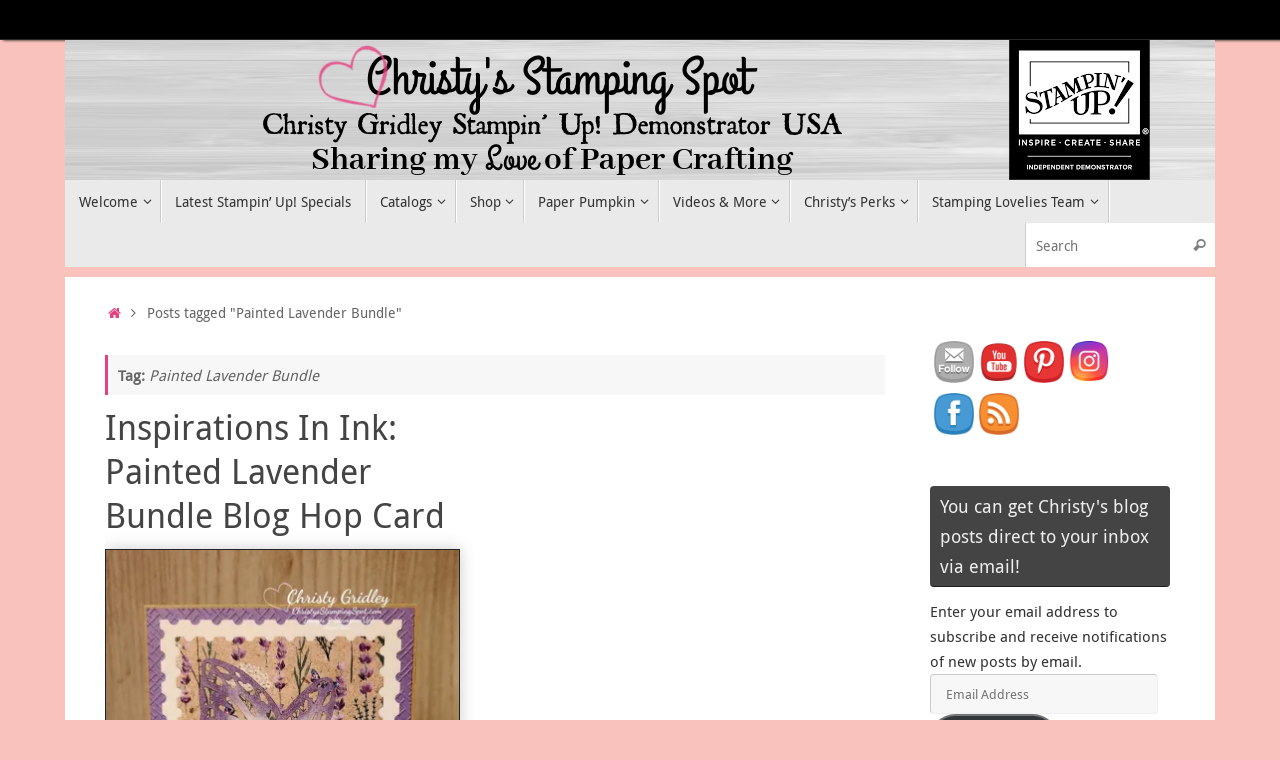

--- FILE ---
content_type: text/html; charset=UTF-8
request_url: https://www.christysstampingspot.com/tag/painted-lavender-bundle/
body_size: 17905
content:
<!DOCTYPE html>
<html lang="en">
<head>

<meta http-equiv="X-UA-Compatible" content="IE=edge,chrome=1" />
<meta name="viewport" content="width=device-width, user-scalable=no, initial-scale=1.0, minimum-scale=1.0, maximum-scale=1.0">
<meta http-equiv="Content-Type" content="text/html; charset=UTF-8" />
<link rel="profile" href="https://gmpg.org/xfn/11" />
<link rel="pingback" href="https://www.christysstampingspot.com/xmlrpc.php" />
<meta name='robots' content='index, follow, max-image-preview:large, max-snippet:-1, max-video-preview:-1' />
<!-- Jetpack Site Verification Tags -->
<meta name="p:domain_verify" content="ec19aa7348c2916c269bac45c27bc7ef" />
<meta name="facebook-domain-verification" content="zkjy3ny36vre8cmbikllkxcylx57x2" />

	<!-- This site is optimized with the Yoast SEO plugin v26.7 - https://yoast.com/wordpress/plugins/seo/ -->
	<title>Painted Lavender Bundle Archives - Christy&#039;s Stamping Spot</title>
	<link rel="canonical" href="https://www.christysstampingspot.com/tag/painted-lavender-bundle/" />
	<meta property="og:locale" content="en_US" />
	<meta property="og:type" content="article" />
	<meta property="og:title" content="Painted Lavender Bundle Archives - Christy&#039;s Stamping Spot" />
	<meta property="og:url" content="https://www.christysstampingspot.com/tag/painted-lavender-bundle/" />
	<meta property="og:site_name" content="Christy&#039;s Stamping Spot" />
	<meta name="twitter:card" content="summary_large_image" />
	<meta name="twitter:site" content="@ChristyGridley" />
	<script type="application/ld+json" class="yoast-schema-graph">{"@context":"https://schema.org","@graph":[{"@type":"CollectionPage","@id":"https://www.christysstampingspot.com/tag/painted-lavender-bundle/","url":"https://www.christysstampingspot.com/tag/painted-lavender-bundle/","name":"Painted Lavender Bundle Archives - Christy's Stamping Spot","isPartOf":{"@id":"https://www.christysstampingspot.com/#website"},"primaryImageOfPage":{"@id":"https://www.christysstampingspot.com/tag/painted-lavender-bundle/#primaryimage"},"image":{"@id":"https://www.christysstampingspot.com/tag/painted-lavender-bundle/#primaryimage"},"thumbnailUrl":"https://i0.wp.com/www.christysstampingspot.com/wp-content/uploads/2024/01/Inspirations-In-Ink_-Painted-Lavender-Bundle-Blog-Hop-Card-9.jpg?fit=672%2C856&ssl=1","breadcrumb":{"@id":"https://www.christysstampingspot.com/tag/painted-lavender-bundle/#breadcrumb"},"inLanguage":"en"},{"@type":"ImageObject","inLanguage":"en","@id":"https://www.christysstampingspot.com/tag/painted-lavender-bundle/#primaryimage","url":"https://i0.wp.com/www.christysstampingspot.com/wp-content/uploads/2024/01/Inspirations-In-Ink_-Painted-Lavender-Bundle-Blog-Hop-Card-9.jpg?fit=672%2C856&ssl=1","contentUrl":"https://i0.wp.com/www.christysstampingspot.com/wp-content/uploads/2024/01/Inspirations-In-Ink_-Painted-Lavender-Bundle-Blog-Hop-Card-9.jpg?fit=672%2C856&ssl=1","width":672,"height":856},{"@type":"BreadcrumbList","@id":"https://www.christysstampingspot.com/tag/painted-lavender-bundle/#breadcrumb","itemListElement":[{"@type":"ListItem","position":1,"name":"Home","item":"https://www.christysstampingspot.com/"},{"@type":"ListItem","position":2,"name":"Painted Lavender Bundle"}]},{"@type":"WebSite","@id":"https://www.christysstampingspot.com/#website","url":"https://www.christysstampingspot.com/","name":"Christy&#039;s Stamping Spot","description":"Christy Gridley Independent Stampin' Up! Demonstrator - Sharing My Love of Paper Crafting","publisher":{"@id":"https://www.christysstampingspot.com/#/schema/person/eca03cbbadb2d97a7a15f990582d2997"},"potentialAction":[{"@type":"SearchAction","target":{"@type":"EntryPoint","urlTemplate":"https://www.christysstampingspot.com/?s={search_term_string}"},"query-input":{"@type":"PropertyValueSpecification","valueRequired":true,"valueName":"search_term_string"}}],"inLanguage":"en"},{"@type":["Person","Organization"],"@id":"https://www.christysstampingspot.com/#/schema/person/eca03cbbadb2d97a7a15f990582d2997","name":"Christy","image":{"@type":"ImageObject","inLanguage":"en","@id":"https://www.christysstampingspot.com/#/schema/person/image/","url":"https://i0.wp.com/www.christysstampingspot.com/wp-content/uploads/2022/01/Bitter-pink-heart-for-customer-loyalty-8_2020.png?fit=2912%2C1741&ssl=1","contentUrl":"https://i0.wp.com/www.christysstampingspot.com/wp-content/uploads/2022/01/Bitter-pink-heart-for-customer-loyalty-8_2020.png?fit=2912%2C1741&ssl=1","width":2912,"height":1741,"caption":"Christy"},"logo":{"@id":"https://www.christysstampingspot.com/#/schema/person/image/"},"sameAs":["http://ChristysStampingSpot.com","https://www.facebook.com/ChristysStampingSpot","https://www.instagram.com/christygridley/","https://www.pinterest.com/christygridley/","https://x.com/ChristyGridley","https://www.youtube.com/channel/UC4aSaPGaHd79xeyxStNRt_g"]}]}</script>
	<!-- / Yoast SEO plugin. -->


<link rel='dns-prefetch' href='//secure.gravatar.com' />
<link rel='dns-prefetch' href='//stats.wp.com' />
<link rel='dns-prefetch' href='//jetpack.wordpress.com' />
<link rel='dns-prefetch' href='//s0.wp.com' />
<link rel='dns-prefetch' href='//public-api.wordpress.com' />
<link rel='dns-prefetch' href='//0.gravatar.com' />
<link rel='dns-prefetch' href='//1.gravatar.com' />
<link rel='dns-prefetch' href='//2.gravatar.com' />
<link rel='preconnect' href='//i0.wp.com' />
<link rel='preconnect' href='//c0.wp.com' />
<link rel="alternate" type="application/rss+xml" title="Christy&#039;s Stamping Spot &raquo; Feed" href="https://www.christysstampingspot.com/feed/" />
<link rel="alternate" type="application/rss+xml" title="Christy&#039;s Stamping Spot &raquo; Comments Feed" href="https://www.christysstampingspot.com/comments/feed/" />
<link rel="alternate" type="application/rss+xml" title="Christy&#039;s Stamping Spot &raquo; Painted Lavender Bundle Tag Feed" href="https://www.christysstampingspot.com/tag/painted-lavender-bundle/feed/" />
<style id='wp-img-auto-sizes-contain-inline-css' type='text/css'>
img:is([sizes=auto i],[sizes^="auto," i]){contain-intrinsic-size:3000px 1500px}
/*# sourceURL=wp-img-auto-sizes-contain-inline-css */
</style>
<style id='wp-emoji-styles-inline-css' type='text/css'>

	img.wp-smiley, img.emoji {
		display: inline !important;
		border: none !important;
		box-shadow: none !important;
		height: 1em !important;
		width: 1em !important;
		margin: 0 0.07em !important;
		vertical-align: -0.1em !important;
		background: none !important;
		padding: 0 !important;
	}
/*# sourceURL=wp-emoji-styles-inline-css */
</style>
<link rel='stylesheet' id='wp-block-library-css' href='https://c0.wp.com/c/6.9/wp-includes/css/dist/block-library/style.min.css' type='text/css' media='all' />
<style id='wp-block-paragraph-inline-css' type='text/css'>
.is-small-text{font-size:.875em}.is-regular-text{font-size:1em}.is-large-text{font-size:2.25em}.is-larger-text{font-size:3em}.has-drop-cap:not(:focus):first-letter{float:left;font-size:8.4em;font-style:normal;font-weight:100;line-height:.68;margin:.05em .1em 0 0;text-transform:uppercase}body.rtl .has-drop-cap:not(:focus):first-letter{float:none;margin-left:.1em}p.has-drop-cap.has-background{overflow:hidden}:root :where(p.has-background){padding:1.25em 2.375em}:where(p.has-text-color:not(.has-link-color)) a{color:inherit}p.has-text-align-left[style*="writing-mode:vertical-lr"],p.has-text-align-right[style*="writing-mode:vertical-rl"]{rotate:180deg}
/*# sourceURL=https://c0.wp.com/c/6.9/wp-includes/blocks/paragraph/style.min.css */
</style>
<style id='global-styles-inline-css' type='text/css'>
:root{--wp--preset--aspect-ratio--square: 1;--wp--preset--aspect-ratio--4-3: 4/3;--wp--preset--aspect-ratio--3-4: 3/4;--wp--preset--aspect-ratio--3-2: 3/2;--wp--preset--aspect-ratio--2-3: 2/3;--wp--preset--aspect-ratio--16-9: 16/9;--wp--preset--aspect-ratio--9-16: 9/16;--wp--preset--color--black: #000000;--wp--preset--color--cyan-bluish-gray: #abb8c3;--wp--preset--color--white: #ffffff;--wp--preset--color--pale-pink: #f78da7;--wp--preset--color--vivid-red: #cf2e2e;--wp--preset--color--luminous-vivid-orange: #ff6900;--wp--preset--color--luminous-vivid-amber: #fcb900;--wp--preset--color--light-green-cyan: #7bdcb5;--wp--preset--color--vivid-green-cyan: #00d084;--wp--preset--color--pale-cyan-blue: #8ed1fc;--wp--preset--color--vivid-cyan-blue: #0693e3;--wp--preset--color--vivid-purple: #9b51e0;--wp--preset--gradient--vivid-cyan-blue-to-vivid-purple: linear-gradient(135deg,rgb(6,147,227) 0%,rgb(155,81,224) 100%);--wp--preset--gradient--light-green-cyan-to-vivid-green-cyan: linear-gradient(135deg,rgb(122,220,180) 0%,rgb(0,208,130) 100%);--wp--preset--gradient--luminous-vivid-amber-to-luminous-vivid-orange: linear-gradient(135deg,rgb(252,185,0) 0%,rgb(255,105,0) 100%);--wp--preset--gradient--luminous-vivid-orange-to-vivid-red: linear-gradient(135deg,rgb(255,105,0) 0%,rgb(207,46,46) 100%);--wp--preset--gradient--very-light-gray-to-cyan-bluish-gray: linear-gradient(135deg,rgb(238,238,238) 0%,rgb(169,184,195) 100%);--wp--preset--gradient--cool-to-warm-spectrum: linear-gradient(135deg,rgb(74,234,220) 0%,rgb(151,120,209) 20%,rgb(207,42,186) 40%,rgb(238,44,130) 60%,rgb(251,105,98) 80%,rgb(254,248,76) 100%);--wp--preset--gradient--blush-light-purple: linear-gradient(135deg,rgb(255,206,236) 0%,rgb(152,150,240) 100%);--wp--preset--gradient--blush-bordeaux: linear-gradient(135deg,rgb(254,205,165) 0%,rgb(254,45,45) 50%,rgb(107,0,62) 100%);--wp--preset--gradient--luminous-dusk: linear-gradient(135deg,rgb(255,203,112) 0%,rgb(199,81,192) 50%,rgb(65,88,208) 100%);--wp--preset--gradient--pale-ocean: linear-gradient(135deg,rgb(255,245,203) 0%,rgb(182,227,212) 50%,rgb(51,167,181) 100%);--wp--preset--gradient--electric-grass: linear-gradient(135deg,rgb(202,248,128) 0%,rgb(113,206,126) 100%);--wp--preset--gradient--midnight: linear-gradient(135deg,rgb(2,3,129) 0%,rgb(40,116,252) 100%);--wp--preset--font-size--small: 13px;--wp--preset--font-size--medium: 20px;--wp--preset--font-size--large: 36px;--wp--preset--font-size--x-large: 42px;--wp--preset--spacing--20: 0.44rem;--wp--preset--spacing--30: 0.67rem;--wp--preset--spacing--40: 1rem;--wp--preset--spacing--50: 1.5rem;--wp--preset--spacing--60: 2.25rem;--wp--preset--spacing--70: 3.38rem;--wp--preset--spacing--80: 5.06rem;--wp--preset--shadow--natural: 6px 6px 9px rgba(0, 0, 0, 0.2);--wp--preset--shadow--deep: 12px 12px 50px rgba(0, 0, 0, 0.4);--wp--preset--shadow--sharp: 6px 6px 0px rgba(0, 0, 0, 0.2);--wp--preset--shadow--outlined: 6px 6px 0px -3px rgb(255, 255, 255), 6px 6px rgb(0, 0, 0);--wp--preset--shadow--crisp: 6px 6px 0px rgb(0, 0, 0);}:where(.is-layout-flex){gap: 0.5em;}:where(.is-layout-grid){gap: 0.5em;}body .is-layout-flex{display: flex;}.is-layout-flex{flex-wrap: wrap;align-items: center;}.is-layout-flex > :is(*, div){margin: 0;}body .is-layout-grid{display: grid;}.is-layout-grid > :is(*, div){margin: 0;}:where(.wp-block-columns.is-layout-flex){gap: 2em;}:where(.wp-block-columns.is-layout-grid){gap: 2em;}:where(.wp-block-post-template.is-layout-flex){gap: 1.25em;}:where(.wp-block-post-template.is-layout-grid){gap: 1.25em;}.has-black-color{color: var(--wp--preset--color--black) !important;}.has-cyan-bluish-gray-color{color: var(--wp--preset--color--cyan-bluish-gray) !important;}.has-white-color{color: var(--wp--preset--color--white) !important;}.has-pale-pink-color{color: var(--wp--preset--color--pale-pink) !important;}.has-vivid-red-color{color: var(--wp--preset--color--vivid-red) !important;}.has-luminous-vivid-orange-color{color: var(--wp--preset--color--luminous-vivid-orange) !important;}.has-luminous-vivid-amber-color{color: var(--wp--preset--color--luminous-vivid-amber) !important;}.has-light-green-cyan-color{color: var(--wp--preset--color--light-green-cyan) !important;}.has-vivid-green-cyan-color{color: var(--wp--preset--color--vivid-green-cyan) !important;}.has-pale-cyan-blue-color{color: var(--wp--preset--color--pale-cyan-blue) !important;}.has-vivid-cyan-blue-color{color: var(--wp--preset--color--vivid-cyan-blue) !important;}.has-vivid-purple-color{color: var(--wp--preset--color--vivid-purple) !important;}.has-black-background-color{background-color: var(--wp--preset--color--black) !important;}.has-cyan-bluish-gray-background-color{background-color: var(--wp--preset--color--cyan-bluish-gray) !important;}.has-white-background-color{background-color: var(--wp--preset--color--white) !important;}.has-pale-pink-background-color{background-color: var(--wp--preset--color--pale-pink) !important;}.has-vivid-red-background-color{background-color: var(--wp--preset--color--vivid-red) !important;}.has-luminous-vivid-orange-background-color{background-color: var(--wp--preset--color--luminous-vivid-orange) !important;}.has-luminous-vivid-amber-background-color{background-color: var(--wp--preset--color--luminous-vivid-amber) !important;}.has-light-green-cyan-background-color{background-color: var(--wp--preset--color--light-green-cyan) !important;}.has-vivid-green-cyan-background-color{background-color: var(--wp--preset--color--vivid-green-cyan) !important;}.has-pale-cyan-blue-background-color{background-color: var(--wp--preset--color--pale-cyan-blue) !important;}.has-vivid-cyan-blue-background-color{background-color: var(--wp--preset--color--vivid-cyan-blue) !important;}.has-vivid-purple-background-color{background-color: var(--wp--preset--color--vivid-purple) !important;}.has-black-border-color{border-color: var(--wp--preset--color--black) !important;}.has-cyan-bluish-gray-border-color{border-color: var(--wp--preset--color--cyan-bluish-gray) !important;}.has-white-border-color{border-color: var(--wp--preset--color--white) !important;}.has-pale-pink-border-color{border-color: var(--wp--preset--color--pale-pink) !important;}.has-vivid-red-border-color{border-color: var(--wp--preset--color--vivid-red) !important;}.has-luminous-vivid-orange-border-color{border-color: var(--wp--preset--color--luminous-vivid-orange) !important;}.has-luminous-vivid-amber-border-color{border-color: var(--wp--preset--color--luminous-vivid-amber) !important;}.has-light-green-cyan-border-color{border-color: var(--wp--preset--color--light-green-cyan) !important;}.has-vivid-green-cyan-border-color{border-color: var(--wp--preset--color--vivid-green-cyan) !important;}.has-pale-cyan-blue-border-color{border-color: var(--wp--preset--color--pale-cyan-blue) !important;}.has-vivid-cyan-blue-border-color{border-color: var(--wp--preset--color--vivid-cyan-blue) !important;}.has-vivid-purple-border-color{border-color: var(--wp--preset--color--vivid-purple) !important;}.has-vivid-cyan-blue-to-vivid-purple-gradient-background{background: var(--wp--preset--gradient--vivid-cyan-blue-to-vivid-purple) !important;}.has-light-green-cyan-to-vivid-green-cyan-gradient-background{background: var(--wp--preset--gradient--light-green-cyan-to-vivid-green-cyan) !important;}.has-luminous-vivid-amber-to-luminous-vivid-orange-gradient-background{background: var(--wp--preset--gradient--luminous-vivid-amber-to-luminous-vivid-orange) !important;}.has-luminous-vivid-orange-to-vivid-red-gradient-background{background: var(--wp--preset--gradient--luminous-vivid-orange-to-vivid-red) !important;}.has-very-light-gray-to-cyan-bluish-gray-gradient-background{background: var(--wp--preset--gradient--very-light-gray-to-cyan-bluish-gray) !important;}.has-cool-to-warm-spectrum-gradient-background{background: var(--wp--preset--gradient--cool-to-warm-spectrum) !important;}.has-blush-light-purple-gradient-background{background: var(--wp--preset--gradient--blush-light-purple) !important;}.has-blush-bordeaux-gradient-background{background: var(--wp--preset--gradient--blush-bordeaux) !important;}.has-luminous-dusk-gradient-background{background: var(--wp--preset--gradient--luminous-dusk) !important;}.has-pale-ocean-gradient-background{background: var(--wp--preset--gradient--pale-ocean) !important;}.has-electric-grass-gradient-background{background: var(--wp--preset--gradient--electric-grass) !important;}.has-midnight-gradient-background{background: var(--wp--preset--gradient--midnight) !important;}.has-small-font-size{font-size: var(--wp--preset--font-size--small) !important;}.has-medium-font-size{font-size: var(--wp--preset--font-size--medium) !important;}.has-large-font-size{font-size: var(--wp--preset--font-size--large) !important;}.has-x-large-font-size{font-size: var(--wp--preset--font-size--x-large) !important;}
/*# sourceURL=global-styles-inline-css */
</style>

<style id='classic-theme-styles-inline-css' type='text/css'>
/*! This file is auto-generated */
.wp-block-button__link{color:#fff;background-color:#32373c;border-radius:9999px;box-shadow:none;text-decoration:none;padding:calc(.667em + 2px) calc(1.333em + 2px);font-size:1.125em}.wp-block-file__button{background:#32373c;color:#fff;text-decoration:none}
/*# sourceURL=/wp-includes/css/classic-themes.min.css */
</style>
<link rel='stylesheet' id='font-awesome-css' href='https://www.christysstampingspot.com/wp-content/plugins/contact-widgets/assets/css/font-awesome.min.css?ver=4.7.0' type='text/css' media='all' />
<link rel='stylesheet' id='blossomthemes-toolkit-css' href='https://www.christysstampingspot.com/wp-content/plugins/blossomthemes-toolkit/public/css/blossomthemes-toolkit-public.min.css?ver=2.2.7' type='text/css' media='all' />
<link rel='stylesheet' id='SFSImainCss-css' href='https://www.christysstampingspot.com/wp-content/plugins/ultimate-social-media-icons/css/sfsi-style.css?ver=2.9.6' type='text/css' media='all' />
<link rel='stylesheet' id='tempera-fonts-css' href='https://www.christysstampingspot.com/wp-content/themes/tempera/fonts/fontfaces.css?ver=1.8.3' type='text/css' media='all' />
<link rel='stylesheet' id='tempera-style-css' href='https://www.christysstampingspot.com/wp-content/themes/tempera/style.css?ver=1.8.3' type='text/css' media='all' />
<style id='tempera-style-inline-css' type='text/css'>
#header, #main, #topbar-inner { max-width: 1150px; } #container.one-column { } #container.two-columns-right #secondary { width:250px; float:right; } #container.two-columns-right #content { width:calc(100% - 290px); float:left; } #container.two-columns-left #primary { width:250px; float:left; } #container.two-columns-left #content { width:calc(100% - 290px); float:right; } #container.three-columns-right .sidey { width:125px; float:left; } #container.three-columns-right #primary { margin-left:20px; margin-right:20px; } #container.three-columns-right #content { width: calc(100% - 290px); float:left;} #container.three-columns-left .sidey { width:125px; float:left; } #container.three-columns-left #secondary {margin-left:20px; margin-right:20px; } #container.three-columns-left #content { width: calc(100% - 290px); float:right; } #container.three-columns-sided .sidey { width:125px; float:left; } #container.three-columns-sided #secondary { float:right; } #container.three-columns-sided #content { width: calc(100% - 330px); float:right; margin: 0 165px 0 -1150px; } body { font-family: "Droid Sans"; } #content h1.entry-title a, #content h2.entry-title a, #content h1.entry-title , #content h2.entry-title { font-family: inherit; } .widget-title, .widget-title a { font-family: inherit; } .entry-content h1, .entry-content h2, .entry-content h3, .entry-content h4, .entry-content h5, .entry-content h6, #comments #reply-title, .nivo-caption h2, #front-text1 h2, #front-text2 h2, .column-header-image, .column-header-noimage { font-family: inherit; } #site-title span a { font-family: inherit; } #access ul li a, #access ul li a span { font-family: inherit; } body { color: #666666; background-color: #171717 } a { color: #e5407f; } a:hover,.entry-meta span a:hover, .comments-link a:hover { color: #00ab9e; } #header { ; } #site-title span a { color:#5a2d56; } #site-description { color:#999999; } .socials a { background-color: #e5407f; } .socials .socials-hover { background-color: #00ab9e; } /* Main menu top level */ #access a, #nav-toggle span, li.menu-main-search .searchform input[type="search"] { color: #333333; } li.menu-main-search .searchform input[type="search"] { background-color: #ffffff; border-left-color: #cccccc; } #access, #nav-toggle {background-color: #EAEAEA; } #access > .menu > ul > li > a > span { border-color: #cccccc; -webkit-box-shadow: 1px 0 0 #ffffff; box-shadow: 1px 0 0 #ffffff; } /*.rtl #access > .menu > ul > li > a > span { -webkit-box-shadow: -1px 0 0 #ffffff; box-shadow: -1px 0 0 #ffffff; } */ #access a:hover {background-color: #f7f7f7; } #access ul li.current_page_item > a, #access ul li.current-menu-item > a, #access ul li.current_page_ancestor > a, #access ul li.current-menu-ancestor > a { background-color: #f7f7f7; } /* Main menu Submenus */ #access > .menu > ul > li > ul:before {border-bottom-color:#2D2D2D;} #access ul ul ul li:first-child:before { border-right-color:#2D2D2D;} #access ul ul li { background-color:#2D2D2D; border-top-color:#3b3b3b; border-bottom-color:#222222} #access ul ul li a{color:#BBBBBB} #access ul ul li a:hover{background:#3b3b3b} #access ul ul li.current_page_item > a, #access ul ul li.current-menu-item > a, #access ul ul li.current_page_ancestor > a, #access ul ul li.current-menu-ancestor > a { background-color:#3b3b3b; } #topbar { background-color: #000000;border-bottom-color:#282828; box-shadow:3px 0 3px #000000; } .topmenu ul li a, .topmenu .searchsubmit { color: #CCCCCC; } .topmenu ul li a:hover, .topmenu .searchform input[type="search"] { color: #EEEEEE; border-bottom-color: rgba( 229,64,127, 0.5); } #main { background-color: #FFFFFF; } #author-info, #entry-author-info, #content .page-title { border-color: #e5407f; background: #F7F7F7; } #entry-author-info #author-avatar, #author-info #author-avatar { border-color: #EEEEEE; } .sidey .widget-container { color: #333333; ; } .sidey .widget-title { color: #EEEEEE; background-color: #444444;border-color:#1c1c1c;} .sidey .widget-container a {} .sidey .widget-container a:hover {} .entry-content h1, .entry-content h2, .entry-content h3, .entry-content h4, .entry-content h5, .entry-content h6 { color: #444444; } .sticky .entry-header {border-color:#e5407f } .entry-title, .entry-title a { color: #444444; } .entry-title a:hover { color: #000000; } #content span.entry-format { color: #333333; background-color: #EAEAEA; } #footer { color: #AAAAAA; ; } #footer2 { color: #AAAAAA; background-color: #F7F7F7; } #footer a { ; } #footer a:hover { ; } #footer2 a, .footermenu ul li:after { ; } #footer2 a:hover { ; } #footer .widget-container { color: #333333; ; } #footer .widget-title { color: #EEEEEE; background-color: #444444;border-color:#1c1c1c } a.continue-reading-link, #cryout_ajax_more_trigger { color:#333333; background:#EAEAEA; border-bottom-color:#e5407f; } a.continue-reading-link:hover { border-bottom-color:#00ab9e; } a.continue-reading-link i.crycon-right-dir {color:#e5407f} a.continue-reading-link:hover i.crycon-right-dir {color:#00ab9e} .page-link a, .page-link > span > em {border-color:#CCCCCC} .columnmore a {background:#e5407f;color:#F7F7F7} .columnmore a:hover {background:#00ab9e;} .button, #respond .form-submit input#submit, input[type="submit"], input[type="reset"] { background-color: #e5407f; } .button:hover, #respond .form-submit input#submit:hover { background-color: #00ab9e; } .entry-content tr th, .entry-content thead th { color: #444444; } .entry-content table, .entry-content fieldset, .entry-content tr td, .entry-content tr th, .entry-content thead th { border-color: #CCCCCC; } .entry-content tr.even td { background-color: #F7F7F7 !important; } hr { border-color: #CCCCCC; } input[type="text"], input[type="password"], input[type="email"], textarea, select, input[type="color"],input[type="date"],input[type="datetime"],input[type="datetime-local"],input[type="month"],input[type="number"],input[type="range"], input[type="search"],input[type="tel"],input[type="time"],input[type="url"],input[type="week"] { background-color: #F7F7F7; border-color: #CCCCCC #EEEEEE #EEEEEE #CCCCCC; color: #666666; } input[type="submit"], input[type="reset"] { color: #FFFFFF; background-color: #e5407f; } input[type="text"]:hover, input[type="password"]:hover, input[type="email"]:hover, textarea:hover, input[type="color"]:hover, input[type="date"]:hover, input[type="datetime"]:hover, input[type="datetime-local"]:hover, input[type="month"]:hover, input[type="number"]:hover, input[type="range"]:hover, input[type="search"]:hover, input[type="tel"]:hover, input[type="time"]:hover, input[type="url"]:hover, input[type="week"]:hover { background-color: rgba(247,247,247,0.4); } .entry-content pre { border-color: #CCCCCC; border-bottom-color:#e5407f;} .entry-content code { background-color:#F7F7F7;} .entry-content blockquote { border-color: #EEEEEE; } abbr, acronym { border-color: #666666; } .comment-meta a { color: #666666; } #respond .form-allowed-tags { color: #999999; } .entry-meta .crycon-metas:before {color:#CCCCCC;} .entry-meta span a, .comments-link a, .entry-meta {color:#999999;} .entry-meta span a:hover, .comments-link a:hover {color:#666666;} .nav-next a:hover {} .nav-previous a:hover { } .pagination { border-color:#ededed;} .pagination span, .pagination a { background:#F7F7F7; border-left-color:#dddddd; border-right-color:#ffffff; } .pagination a:hover { background: #ffffff; } #searchform input[type="text"] {color:#999999;} .caption-accented .wp-caption { background-color:rgba(229,64,127,0.8); color:#FFFFFF} .tempera-image-one .entry-content img[class*='align'], .tempera-image-one .entry-summary img[class*='align'], .tempera-image-two .entry-content img[class*='align'], .tempera-image-two .entry-summary img[class*='align'], .tempera-image-one .entry-content [class*='wp-block'][class*='align'] img, .tempera-image-one .entry-summary [class*='wp-block'][class*='align'] img, .tempera-image-two .entry-content [class*='wp-block'][class*='align'] img, .tempera-image-two .entry-summary [class*='wp-block'][class*='align'] img { border-color:#e5407f;} html { font-size:15px; line-height:1.7; } .entry-content, .entry-summary, #frontpage blockquote { text-align:inherit; } .entry-content, .entry-summary, .widget-area { ; } #bg_image {display:block;margin:0 auto;} #content h1.entry-title, #content h2.entry-title { font-size:34px ;} .widget-title, .widget-title a { font-size:18px ;} h1 { font-size: 2.526em; } h2 { font-size: 2.202em; } h3 { font-size: 1.878em; } h4 { font-size: 1.554em; } h5 { font-size: 1.23em; } h6 { font-size: 0.906em; } #site-title { font-size:38px ;} #access ul li a, li.menu-main-search .searchform input[type="search"] { font-size:14px ;} .nocomments, .nocomments2 {display:none;} #header-container > div { margin:10px 0 0 0px;} .entry-content p, .entry-content ul, .entry-content ol, .entry-content dd, .entry-content pre, .entry-content hr, .entry-summary p, .commentlist p { margin-bottom: 1.0em; } header.entry-header > .entry-meta { display: none; } #toTop {background:#FFFFFF;margin-left:1300px;} #toTop:hover .crycon-back2top:before {color:#00ab9e;} @media (max-width: 1195px) { #footer2 #toTop { position: relative; margin-left: auto !important; margin-right: auto !important; bottom: 0; display: block; width: 45px; border-radius: 4px 4px 0 0; opacity: 1; } } #main {margin-top:10px; } #forbottom {margin-left: 40px; margin-right: 40px;} #header-widget-area { width: 33%; } #branding { height:140px; } @media (max-width: 1920px) {#branding, #bg_image { display: block; height:auto; max-width:100%; min-height:inherit !important; display: block; } } 
<span id="siteseal"></span> ;window.dojoRequire(["mojo/signup-forms/Loader"], function(L) { L.start({"baseUrl":"mc.us19.list-manage.com","uuid":"6da28d4f0e93bba3ed2642fd3","lid":"875117ec34","uniqueMethods":true}) })
/*# sourceURL=tempera-style-inline-css */
</style>
<link rel='stylesheet' id='tempera-mobile-css' href='https://www.christysstampingspot.com/wp-content/themes/tempera/styles/style-mobile.css?ver=1.8.3' type='text/css' media='all' />
<link rel='stylesheet' id='simple-social-icons-font-css' href='https://www.christysstampingspot.com/wp-content/plugins/simple-social-icons/css/style.css?ver=4.0.0' type='text/css' media='all' />
<link rel='stylesheet' id='jetpack-subscriptions-css' href='https://c0.wp.com/p/jetpack/15.4/_inc/build/subscriptions/subscriptions.min.css' type='text/css' media='all' />
<script type="text/javascript" src="https://c0.wp.com/c/6.9/wp-includes/js/jquery/jquery.min.js" id="jquery-core-js"></script>
<script type="text/javascript" src="https://c0.wp.com/c/6.9/wp-includes/js/jquery/jquery-migrate.min.js" id="jquery-migrate-js"></script>
<link rel="https://api.w.org/" href="https://www.christysstampingspot.com/wp-json/" /><link rel="alternate" title="JSON" type="application/json" href="https://www.christysstampingspot.com/wp-json/wp/v2/tags/1993" /><link rel="EditURI" type="application/rsd+xml" title="RSD" href="https://www.christysstampingspot.com/xmlrpc.php?rsd" />
<!-- Google tag (gtag.js) -->
<script async src="https://www.googletagmanager.com/gtag/js?id=G-9L18G576Y2"></script>
<script>
  window.dataLayer = window.dataLayer || [];
  function gtag(){dataLayer.push(arguments);}
  gtag('js', new Date());

  gtag('config', 'G-9L18G576Y2');
</script>		<script type="text/javascript" async defer data-pin-color="red"  data-pin-hover="true"
			src="https://www.christysstampingspot.com/wp-content/plugins/pinterest-pin-it-button-on-image-hover-and-post/js/pinit.js"></script>
			<style>img#wpstats{display:none}</style>
		<style type="text/css" id="custom-background-css">
body.custom-background { background-color: #f9c2bc; }
</style>
	<link rel="icon" href="https://i0.wp.com/www.christysstampingspot.com/wp-content/uploads/2018/10/cropped-sign-e1539010996314-1.jpg?fit=32%2C32&#038;ssl=1" sizes="32x32" />
<link rel="icon" href="https://i0.wp.com/www.christysstampingspot.com/wp-content/uploads/2018/10/cropped-sign-e1539010996314-1.jpg?fit=192%2C192&#038;ssl=1" sizes="192x192" />
<link rel="apple-touch-icon" href="https://i0.wp.com/www.christysstampingspot.com/wp-content/uploads/2018/10/cropped-sign-e1539010996314-1.jpg?fit=180%2C180&#038;ssl=1" />
<meta name="msapplication-TileImage" content="https://i0.wp.com/www.christysstampingspot.com/wp-content/uploads/2018/10/cropped-sign-e1539010996314-1.jpg?fit=270%2C270&#038;ssl=1" />
	<!--[if lt IE 9]>
	<script>
	document.createElement('header');
	document.createElement('nav');
	document.createElement('section');
	document.createElement('article');
	document.createElement('aside');
	document.createElement('footer');
	</script>
	<![endif]-->
	</head>
<body data-rsssl=1 class="archive tag tag-painted-lavender-bundle tag-1993 custom-background wp-theme-tempera sfsi_actvite_theme_cute tempera-image-three caption-dark magazine-layout tempera-comment-placeholders tempera-menu-left tempera-topbarfull">

	<a class="skip-link screen-reader-text" href="#main" title="Skip to content"> Skip to content </a>
	
<div id="wrapper" class="hfeed">
<div id="topbar" ><div id="topbar-inner">  </div></div>

<div id="header-full">
	<header id="header">
		<div id="masthead">
			<div id="branding" role="banner" >
				<img id="bg_image" alt="Christy&#039;s Stamping Spot" title="Christy&#039;s Stamping Spot" src="https://www.christysstampingspot.com/wp-content/uploads/2020/09/cropped-web-heart_grand-hotel_bitter_logo-1150-x-140-ideas-inspiration-1.png"  />	<div id="header-container">
	<a href="https://www.christysstampingspot.com/" id="linky"></a></div>						<div id="header-widget-area">
			<ul class="yoyo">
				<li id="custom_html-2" class="widget_text widget-container widget_custom_html"><div class="textwidget custom-html-widget"><script id="mcjs">!function(c,h,i,m,p){m=c.createElement(h),p=c.getElementsByTagName(h)[0],m.async=1,m.src=i,p.parentNode.insertBefore(m,p)}(document,"script","https://chimpstatic.com/mcjs-connected/js/users/6da28d4f0e93bba3ed2642fd3/41d368dfc8489e850c42a1020.js");</script></div></li>			</ul>
		</div>
					<div style="clear:both;"></div>
			</div><!-- #branding -->
			<button id="nav-toggle"><span>&nbsp;</span></button>
			<nav id="access" class="jssafe" role="navigation">
					<div class="skip-link screen-reader-text"><a href="#content" title="Skip to content">
		Skip to content	</a></div>
	<div class="menu"><ul id="prime_nav" class="menu"><li id="menu-item-49430" class="menu-item menu-item-type-post_type menu-item-object-page menu-item-has-children menu-item-49430"><a target="_blank" href="https://www.christysstampingspot.com/home/"><span>Welcome</span></a>
<ul class="sub-menu">
	<li id="menu-item-49431" class="menu-item menu-item-type-post_type menu-item-object-page menu-item-49431"><a target="_blank" href="https://www.christysstampingspot.com/home/about/"><span>About Me</span></a></li>
	<li id="menu-item-49432" class="menu-item menu-item-type-post_type menu-item-object-page menu-item-49432"><a target="_blank" href="https://www.christysstampingspot.com/home/email-me/"><span>Email Me</span></a></li>
</ul>
</li>
<li id="menu-item-49433" class="menu-item menu-item-type-post_type menu-item-object-page menu-item-49433"><a target="_blank" href="https://www.christysstampingspot.com/shop/latest-specials/"><span>Latest Stampin’ Up! Specials</span></a></li>
<li id="menu-item-49437" class="menu-item menu-item-type-post_type menu-item-object-page menu-item-has-children menu-item-49437"><a target="_blank" href="https://www.christysstampingspot.com/catalogs/"><span>Catalogs</span></a>
<ul class="sub-menu">
	<li id="menu-item-49463" class="menu-item menu-item-type-post_type menu-item-object-page menu-item-49463"><a target="_blank" href="https://www.christysstampingspot.com/home/email-me/"><span>Request A Catalog</span></a></li>
	<li id="menu-item-49451" class="menu-item menu-item-type-custom menu-item-object-custom menu-item-49451"><a target="_blank" href="https://issuu.com/stampinup/docs/2025-2026_annual_catalog_us?fr=xKAE9_zU1NQ"><span>2025-2026 Annual Catalog</span></a></li>
	<li id="menu-item-52384" class="menu-item menu-item-type-custom menu-item-object-custom menu-item-52384"><a target="_blank" href="https://issuu.com/stampinup/docs/january-april_2026_mini_catalog_us?fr=xKAE9_zU1NQ"><span>Digital January-April 2026 Mini Catalog</span></a></li>
</ul>
</li>
<li id="menu-item-49452" class="menu-item menu-item-type-custom menu-item-object-custom menu-item-has-children menu-item-49452"><a target="_blank" href="https://bit.ly/ShopChristysStampingSpot"><span>Shop</span></a>
<ul class="sub-menu">
	<li id="menu-item-49453" class="menu-item menu-item-type-post_type menu-item-object-page menu-item-49453"><a target="_blank" href="https://www.christysstampingspot.com/home/new/tutorials-for-purchase/"><span>Classes &#038; Tutorials for Purchase</span></a></li>
	<li id="menu-item-49456" class="menu-item menu-item-type-custom menu-item-object-custom menu-item-49456"><a target="_blank" href="https://www.stampinup.com/categories/shop-products/featured-products/online-exclusives?demoid=2184990"><span>Online Exclusives</span></a></li>
	<li id="menu-item-49457" class="menu-item menu-item-type-custom menu-item-object-custom menu-item-49457"><a target="_blank" href="https://www.stampinup.com/categories/specials/last-chance-products?demoid=2184990"><span>Last Chance Products/Clearance Rack</span></a></li>
	<li id="menu-item-49458" class="menu-item menu-item-type-custom menu-item-object-custom menu-item-49458"><a target="_blank" href="https://www.stampinup.com/categories/shop-products/other-products/kits-collection?demoid=2184990"><span>Kits Collection</span></a></li>
	<li id="menu-item-49459" class="menu-item menu-item-type-custom menu-item-object-custom menu-item-49459"><a target="_blank" href="https://www.stampinup.com/categories/shop-products/featured-products/product-suites?demoid=2184990"><span>Product Suites</span></a></li>
	<li id="menu-item-49460" class="menu-item menu-item-type-custom menu-item-object-custom menu-item-49460"><a target="_blank" href="https://www.stampinup.com/categories/specials/bundled-savings?demoid=2184990"><span>10% Off Bundles</span></a></li>
	<li id="menu-item-49461" class="menu-item menu-item-type-custom menu-item-object-custom menu-item-49461"><a target="_blank" href="https://www.stampinup.com/categories/shop-products/other-products/memory-keeping?demoid=2184990"><span>Memory Keeping</span></a></li>
	<li id="menu-item-49462" class="menu-item menu-item-type-custom menu-item-object-custom menu-item-49462"><a target="_blank" href="https://www.stampinup.com/categories/shop-products/other-products/tools-storage/storage?demoid=2184990"><span>Storage By Stampin&#8217; Up!</span></a></li>
	<li id="menu-item-49464" class="menu-item menu-item-type-custom menu-item-object-custom menu-item-49464"><a target="_blank" href="https://christysstampingspot.stampinup.net/special"><span>Specials</span></a></li>
</ul>
</li>
<li id="menu-item-49438" class="menu-item menu-item-type-post_type menu-item-object-page menu-item-has-children menu-item-49438"><a target="_blank" href="https://www.christysstampingspot.com/paper-pumpkin/"><span>Paper Pumpkin</span></a>
<ul class="sub-menu">
	<li id="menu-item-50434" class="menu-item menu-item-type-custom menu-item-object-custom menu-item-50434"><a href="https://www.stampinup.com/categories/subscriptions/paper-pumpkin?demoid=2184990"><span>Manage Your Subscription</span></a></li>
	<li id="menu-item-49466" class="menu-item menu-item-type-custom menu-item-object-custom menu-item-49466"><a target="_blank" href="https://bit.ly/ShopChristysStampingSpotPaperPumpkin"><span>Subscribe to Paper Pumpkin</span></a></li>
	<li id="menu-item-49467" class="menu-item menu-item-type-custom menu-item-object-custom menu-item-49467"><a target="_blank" href="https://www.stampinup.com/categories/subscriptions/paper-pumpkin/refills-past-kits-add-ons?demoid=2184990"><span>Shop Refills, Past Kits &#038; More</span></a></li>
	<li id="menu-item-49465" class="menu-item menu-item-type-custom menu-item-object-custom menu-item-49465"><a target="_blank" href="https://www.youtube.com/@PaperPumpkin"><span>SU Paper Pumpkin YouTube Videos</span></a></li>
</ul>
</li>
<li id="menu-item-49439" class="menu-item menu-item-type-post_type menu-item-object-page menu-item-has-children menu-item-49439"><a target="_blank" href="https://www.christysstampingspot.com/videos/"><span>Videos &#038; More</span></a>
<ul class="sub-menu">
	<li id="menu-item-49440" class="menu-item menu-item-type-post_type menu-item-object-page menu-item-49440"><a target="_blank" href="https://www.christysstampingspot.com/videos/stamping-101/"><span>Stamping 101</span></a></li>
	<li id="menu-item-49468" class="menu-item menu-item-type-custom menu-item-object-custom menu-item-49468"><a target="_blank" href="https://www.youtube.com/@christygridley"><span>Christy&#8217;s YouTube Videos</span></a></li>
	<li id="menu-item-49442" class="menu-item menu-item-type-post_type menu-item-object-page menu-item-49442"><a target="_blank" href="https://www.christysstampingspot.com/newsletter/"><span>Newsletter</span></a></li>
	<li id="menu-item-49445" class="menu-item menu-item-type-post_type menu-item-object-page menu-item-49445"><a target="_blank" href="https://www.christysstampingspot.com/videos/printables-for-you/"><span>Printables For You</span></a></li>
	<li id="menu-item-49441" class="menu-item menu-item-type-post_type menu-item-object-page menu-item-49441"><a target="_blank" href="https://www.christysstampingspot.com/videos/free-tutorials/"><span>Free Tutorials</span></a></li>
	<li id="menu-item-49444" class="menu-item menu-item-type-post_type menu-item-object-page menu-item-49444"><a target="_blank" href="https://www.christysstampingspot.com/videos/12-weeks-of-halloween/"><span>12 Weeks of Halloween 2019</span></a></li>
	<li id="menu-item-49443" class="menu-item menu-item-type-post_type menu-item-object-page menu-item-49443"><a target="_blank" href="https://www.christysstampingspot.com/videos/advent-calendar-countdown-to-christmas/"><span>Advent Calendar – Countdown to Christmas</span></a></li>
</ul>
</li>
<li id="menu-item-49434" class="menu-item menu-item-type-post_type menu-item-object-page menu-item-has-children menu-item-49434"><a target="_blank" href="https://www.christysstampingspot.com/customer-loyalty-rewards/"><span>Christy’s Perks</span></a>
<ul class="sub-menu">
	<li id="menu-item-49436" class="menu-item menu-item-type-post_type menu-item-object-page menu-item-49436"><a target="_blank" href="https://www.christysstampingspot.com/customer-loyalty-rewards/stampin-rewards/"><span>Stampin’ Up! Stampin’ Rewards</span></a></li>
</ul>
</li>
<li id="menu-item-49446" class="menu-item menu-item-type-post_type menu-item-object-page menu-item-has-children menu-item-49446"><a target="_blank" href="https://www.christysstampingspot.com/join-my-team/"><span>Stamping Lovelies Team</span></a>
<ul class="sub-menu">
	<li id="menu-item-49447" class="menu-item menu-item-type-post_type menu-item-object-page menu-item-49447"><a target="_blank" href="https://www.christysstampingspot.com/stampin-up-jargon/"><span>Stampin’ Up! Jargon</span></a></li>
	<li id="menu-item-49469" class="menu-item menu-item-type-custom menu-item-object-custom menu-item-49469"><a href="https://christysstampingspot.stampinup.net/join_now"><span>Starter Kit Info</span></a></li>
	<li id="menu-item-49470" class="menu-item menu-item-type-custom menu-item-object-custom menu-item-49470"><a href="https://www.stampinup.com/join?demoid=2184990"><span>Join My Team &#8211; IDA Link</span></a></li>
</ul>
</li>
<li class='menu-main-search'> 
<form role="search" method="get" class="searchform" action="https://www.christysstampingspot.com/">
	<label>
		<span class="screen-reader-text">Search for:</span>
		<input type="search" class="s" placeholder="Search" value="" name="s" />
	</label>
	<button type="submit" class="searchsubmit"><span class="screen-reader-text">Search</span><i class="crycon-search"></i></button>
</form>
 </li></ul></div>			</nav><!-- #access -->
		</div><!-- #masthead -->
	</header><!-- #header -->
</div><!-- #header-full -->

<div style="clear:both;height:0;"> </div>

<div id="main" class="main">
			<div  id="forbottom" >
		
		<div style="clear:both;"> </div>

		
		<section id="container" class="two-columns-right">
	
			<div id="content" role="main">
			<div class="breadcrumbs"><a href="https://www.christysstampingspot.com"><i class="crycon-homebread"></i><span class="screen-reader-text">Home</span></a><i class="crycon-angle-right"></i> <span class="current">Posts tagged "Painted Lavender Bundle"</span></div><!--breadcrumbs-->			
			
				<header class="page-header">
					<h1 class="page-title">Tag: <span>Painted Lavender Bundle</span></h1>									</header>

								
					
	<article id="post-43439" class="post-43439 post type-post status-publish format-standard has-post-thumbnail hentry category-2023-2024-annual-catalog category-inspirations-in-ink-blog-hop category-january-april-2024-mini-catalog tag-painted-lavender-bundle tag-painted-lavender-dies tag-painted-lavender-stamp-set tag-paper-butterfly-accents tag-perennial-postage-dies tag-thoughtful-expressions-dies">
				
		<header class="entry-header">			
			<h2 class="entry-title">
				<a href="https://www.christysstampingspot.com/inspirations-in-ink-painted-lavender-bundle-blog-hop-card/" title="Permalink to Inspirations In Ink: Painted Lavender Bundle Blog Hop Card" rel="bookmark">Inspirations In Ink: Painted Lavender Bundle Blog Hop Card</a>
			</h2>
						<div class="entry-meta">
							</div><!-- .entry-meta -->	
		</header><!-- .entry-header -->
		
						
												<div class="entry-summary">
						<a href="https://www.christysstampingspot.com/inspirations-in-ink-painted-lavender-bundle-blog-hop-card/" title="Inspirations In Ink: Painted Lavender Bundle Blog Hop Card"><img width="355" height="452" src="https://i0.wp.com/www.christysstampingspot.com/wp-content/uploads/2024/01/Inspirations-In-Ink_-Painted-Lavender-Bundle-Blog-Hop-Card-9.jpg?fit=355%2C452&amp;ssl=1" class="alignleft post_thumbnail wp-post-image" alt="" decoding="async" fetchpriority="high" srcset="https://i0.wp.com/www.christysstampingspot.com/wp-content/uploads/2024/01/Inspirations-In-Ink_-Painted-Lavender-Bundle-Blog-Hop-Card-9.jpg?w=672&amp;ssl=1 672w, https://i0.wp.com/www.christysstampingspot.com/wp-content/uploads/2024/01/Inspirations-In-Ink_-Painted-Lavender-Bundle-Blog-Hop-Card-9.jpg?resize=236%2C300&amp;ssl=1 236w, https://i0.wp.com/www.christysstampingspot.com/wp-content/uploads/2024/01/Inspirations-In-Ink_-Painted-Lavender-Bundle-Blog-Hop-Card-9.jpg?resize=355%2C452&amp;ssl=1 355w, https://i0.wp.com/www.christysstampingspot.com/wp-content/uploads/2024/01/Inspirations-In-Ink_-Painted-Lavender-Bundle-Blog-Hop-Card-9.jpg?resize=118%2C150&amp;ssl=1 118w" sizes="(max-width: 355px) 100vw, 355px" /></a>						<p>Welcome and Thank you for visiting Christy’s Stamping Spot! I’m Christy, an Independent Stampin’ Up! Demonstrator in Southern Arizona, USA. I’m excited to be taking part in the Inspirations in Ink Blog Hop with this fabulous group of Demonstrators! For this month’s blog hop and February’s PDF Tutorial we are&#8230;</p>
<p class="continue-reading-button"> <a class="continue-reading-link" href="https://www.christysstampingspot.com/inspirations-in-ink-painted-lavender-bundle-blog-hop-card/">Continue reading<i class="crycon-right-dir"></i></a></p>
						</div><!-- .entry-summary -->
									
		
		<footer class="entry-meta">
			<span class="author vcard" ><i class="crycon-author crycon-metas" title="Author "></i>
					<a class="url fn n" rel="author" href="https://www.christysstampingspot.com/author/admin/" title="View all posts by Christy">Christy</a></span><span><i class="crycon-time crycon-metas" title="Date"></i>
				<time class="onDate date published" datetime="2024-01-31T01:00:00-07:00">
					<a href="https://www.christysstampingspot.com/inspirations-in-ink-painted-lavender-bundle-blog-hop-card/" rel="bookmark">January 31, 2024</a>
				</time>
			   </span><time class="updated"  datetime="2024-02-01T15:13:58-07:00">February 1, 2024</time><span class="bl_categ"><i class="crycon-folder-open crycon-metas" title="Categories"></i><a href="https://www.christysstampingspot.com/category/2023-2024-annual-catalog/" rel="tag">2023-2024 Annual Catalog</a>, <a href="https://www.christysstampingspot.com/category/inspirations-in-ink-blog-hop/" rel="tag">Inspirations in Ink Blog Hop</a>, <a href="https://www.christysstampingspot.com/category/january-april-2024-mini-catalog/" rel="tag">January-April 2024 Mini Catalog</a></span> 		<span class="footer-tags"><i class="crycon-tag crycon-metas" title="Tags"> </i><a href="https://www.christysstampingspot.com/tag/painted-lavender-bundle/" rel="tag">Painted Lavender Bundle</a>, <a href="https://www.christysstampingspot.com/tag/painted-lavender-dies/" rel="tag">Painted Lavender dies</a>, <a href="https://www.christysstampingspot.com/tag/painted-lavender-stamp-set/" rel="tag">Painted Lavender stamp set</a>, <a href="https://www.christysstampingspot.com/tag/paper-butterfly-accents/" rel="tag">Paper Butterfly Accents</a>, <a href="https://www.christysstampingspot.com/tag/perennial-postage-dies/" rel="tag">Perennial Postage dies</a>, <a href="https://www.christysstampingspot.com/tag/thoughtful-expressions-dies/" rel="tag">Thoughtful Expressions dies</a> </span>
    <span class="comments-link"><a href="https://www.christysstampingspot.com/inspirations-in-ink-painted-lavender-bundle-blog-hop-card/#comments"><i class="crycon-comments crycon-metas" title="4 Comments"></i><b>4</b></a></span>		</footer>
	</article><!-- #post-43439 -->
	
	
						
						</div><!-- #content -->
			<div id="secondary" class="widget-area sidey" role="complementary">
		
			<ul class="xoxo">
								<li id="google_translate_widget-3" class="widget-container widget_google_translate_widget"><div id="google_translate_element"></div></li><li id="sfsi-widget-3" class="widget-container sfsi">		<div class="sfsi_widget" data-position="widget" style="display:flex;flex-wrap:wrap;justify-content: left">
			<div id='sfsi_wDiv'></div>
			<div class="norm_row sfsi_wDiv "  style="width:180px;position:absolute;;text-align:left"><div style='width:40px; height:40px;margin-left:5px;margin-bottom:5px; ' class='sfsi_wicons shuffeldiv ' ><div class='inerCnt'><a class=' sficn' data-effect='' target='_blank'  href='http://www.specificfeeds.com/widgets/emailSubscribeEncFeed/[base64]/OA==' id='sfsiid_email_icon' style='width:40px;height:40px;opacity:1;'  ><img data-pin-nopin='true' alt='Follow by Email' title='Follow by Email' src='https://www.christysstampingspot.com/wp-content/plugins/ultimate-social-media-icons/images/icons_theme/cute/cute_subscribe.png' width='40' height='40' style='' class='sfcm sfsi_wicon ' data-effect=''   /></a></div></div><div style='width:40px; height:40px;margin-left:5px;margin-bottom:5px; ' class='sfsi_wicons shuffeldiv ' ><div class='inerCnt'><a class=' sficn' data-effect='' target='_blank'  href='https://www.youtube.com/channel/UC4aSaPGaHd79xeyxStNRt_g?' id='sfsiid_youtube_icon' style='width:40px;height:40px;opacity:1;'  ><img data-pin-nopin='true' alt='YouTube' title='YouTube' src='https://www.christysstampingspot.com/wp-content/plugins/ultimate-social-media-icons/images/icons_theme/cute/cute_youtube.png' width='40' height='40' style='' class='sfcm sfsi_wicon ' data-effect=''   /></a><div class="sfsi_tool_tip_2 utube_tool_bdr sfsiTlleft" style="opacity:0;z-index:-1;" id="sfsiid_youtube"><span class="bot_arow bot_utube_arow"></span><div class="sfsi_inside"><div  class='icon1'><a href='https://www.youtube.com/channel/UC4aSaPGaHd79xeyxStNRt_g?'  target='_blank'><img data-pin-nopin='true' class='sfsi_wicon' alt='YouTube' title='YouTube' src='https://www.christysstampingspot.com/wp-content/plugins/ultimate-social-media-icons/images/visit_icons/Visit_us_youtube/icon_Visit_us_en_US.svg' /></a></div><div  class='icon2'><div class="g-ytsubscribe" data-channelid="UC4aSaPGaHd79xeyxStNRt_g" data-layout="default" data-count="hidden"></div></div></div></div></div></div><div style='width:40px; height:40px;margin-left:5px;margin-bottom:5px; ' class='sfsi_wicons shuffeldiv ' ><div class='inerCnt'><a class=' sficn' data-effect='' target='_blank'  href='https://www.pinterest.com/christygridley/' id='sfsiid_pinterest_icon' style='width:40px;height:40px;opacity:1;'  ><img data-pin-nopin='true' alt='Pinterest' title='Pinterest' src='https://www.christysstampingspot.com/wp-content/plugins/ultimate-social-media-icons/images/icons_theme/cute/cute_pinterest.png' width='40' height='40' style='' class='sfcm sfsi_wicon ' data-effect=''   /></a></div></div><div style='width:40px; height:40px;margin-left:5px;margin-bottom:5px; ' class='sfsi_wicons shuffeldiv ' ><div class='inerCnt'><a class=' sficn' data-effect='' target='_blank'  href='https://www.instagram.com/christygridley/' id='sfsiid_instagram_icon' style='width:40px;height:40px;opacity:1;'  ><img data-pin-nopin='true' alt='Instagram' title='Instagram' src='https://www.christysstampingspot.com/wp-content/plugins/ultimate-social-media-icons/images/icons_theme/cute/cute_instagram.png' width='40' height='40' style='' class='sfcm sfsi_wicon ' data-effect=''   /></a></div></div><div style='width:40px; height:40px;margin-left:5px;margin-bottom:5px; ' class='sfsi_wicons shuffeldiv ' ><div class='inerCnt'><a class=' sficn' data-effect='' target='_blank'  href='https://www.facebook.com/ChristysStampingSpot' id='sfsiid_facebook_icon' style='width:40px;height:40px;opacity:1;'  ><img data-pin-nopin='true' alt='Facebook' title='Facebook' src='https://www.christysstampingspot.com/wp-content/plugins/ultimate-social-media-icons/images/icons_theme/cute/cute_facebook.png' width='40' height='40' style='' class='sfcm sfsi_wicon ' data-effect=''   /></a><div class="sfsi_tool_tip_2 fb_tool_bdr sfsiTlleft" style="opacity:0;z-index:-1;" id="sfsiid_facebook"><span class="bot_arow bot_fb_arow"></span><div class="sfsi_inside"><div  class='icon1'><a href='https://www.facebook.com/ChristysStampingSpot' target='_blank'><img data-pin-nopin='true' class='sfsi_wicon' alt='Facebook' title='Facebook' src='https://www.christysstampingspot.com/wp-content/plugins/ultimate-social-media-icons/images/visit_icons/Visit_us_fb/icon_Visit_us_en_US.png' /></a></div><div  class='icon2'><div class="fb-like" width="200" data-href="https://www.christysstampingspot.com/inspirations-in-ink-painted-lavender-bundle-blog-hop-card/"  data-send="false" data-layout="button_count" data-action="like"></div></div><div  class='icon3'><a target='_blank' href='https://www.facebook.com/sharer/sharer.php?u=https%3A%2F%2Fwww.christysstampingspot.com%2Ftag%2Fpainted-lavender-bundle' style='display:inline-block;'  > <img class='sfsi_wicon'  data-pin-nopin='true' alt='fb-share-icon' title='Facebook Share' src='https://www.christysstampingspot.com/wp-content/plugins/ultimate-social-media-icons/images/share_icons/fb_icons/en_US.svg' /></a></div></div></div></div></div><div style='width:40px; height:40px;margin-left:5px;margin-bottom:5px; ' class='sfsi_wicons shuffeldiv ' ><div class='inerCnt'><a class=' sficn' data-effect='' target='_blank'  href='https://www.christysstampingspot.com/feed/' id='sfsiid_rss_icon' style='width:40px;height:40px;opacity:1;'  ><img data-pin-nopin='true' alt='RSS' title='RSS' src='https://www.christysstampingspot.com/wp-content/plugins/ultimate-social-media-icons/images/icons_theme/cute/cute_rss.png' width='40' height='40' style='' class='sfcm sfsi_wicon ' data-effect=''   /></a></div></div></div ><div id="sfsi_holder" class="sfsi_holders" style="position: relative; float: left;width:100%;z-index:-1;"></div ><script>window.addEventListener("sfsi_functions_loaded", function()
			{
				if (typeof sfsi_widget_set == "function") {
					sfsi_widget_set();
				}
			}); </script>			<div style="clear: both;"></div>
		</div>
	</li><li id="blog_subscription-2" class="widget-container widget_blog_subscription jetpack_subscription_widget"><h3 class="widget-title">You can get Christy&#039;s blog posts direct to your inbox via email!</h3>
			<div class="wp-block-jetpack-subscriptions__container">
			<form action="#" method="post" accept-charset="utf-8" id="subscribe-blog-blog_subscription-2"
				data-blog="152856807"
				data-post_access_level="everybody" >
									<div id="subscribe-text"><p>Enter your email address to subscribe and receive notifications of new posts by email.</p>
</div>
										<p id="subscribe-email">
						<label id="jetpack-subscribe-label"
							class="screen-reader-text"
							for="subscribe-field-blog_subscription-2">
							Email Address						</label>
						<input type="email" name="email" autocomplete="email" required="required"
																					value=""
							id="subscribe-field-blog_subscription-2"
							placeholder="Email Address"
						/>
					</p>

					<p id="subscribe-submit"
											>
						<input type="hidden" name="action" value="subscribe"/>
						<input type="hidden" name="source" value="https://www.christysstampingspot.com/tag/painted-lavender-bundle/"/>
						<input type="hidden" name="sub-type" value="widget"/>
						<input type="hidden" name="redirect_fragment" value="subscribe-blog-blog_subscription-2"/>
						<input type="hidden" id="_wpnonce" name="_wpnonce" value="1c0fded9ba" /><input type="hidden" name="_wp_http_referer" value="/tag/painted-lavender-bundle/" />						<button type="submit"
															class="wp-block-button__link"
																					name="jetpack_subscriptions_widget"
						>
							Subscribe						</button>
					</p>
							</form>
						</div>
			
</li><li id="media_image-14" class="widget-container widget_media_image"><a href="https://www.christysstampingspot.com/home/about/"><img width="250" height="300" src="https://i0.wp.com/www.christysstampingspot.com/wp-content/uploads/2018/11/20181101_120726-e1541102519383.jpg?fit=250%2C300&amp;ssl=1" class="image wp-image-921  attachment-medium size-medium" alt="" style="max-width: 100%; height: auto;" decoding="async" loading="lazy" /></a></li><li id="blossomtheme_companion_cta_widget-5" class="widget-container widget_blossomtheme_companion_cta_widget">        
		<div class="right text" style="background:#ffffff">
			<div class="blossomtheme-cta-container">
				<h3 class="widget-title">Subscribe to My Newsletter</h3>				<div class="text-holder">
										<div class="button-wrap">
						<a rel="noopener noexternal" target="_blank"href="http://eepurl.com/dDrP8P" class="btn-cta btn-1">Subscribe Now</a>					</div>
				</div>
			</div> 
		</div>        
		</li><li id="media_image-13" class="widget-container widget_media_image"><img width="200" height="300" src="https://i0.wp.com/www.christysstampingspot.com/wp-content/uploads/2026/01/Shop-with-me-2025-2026-Annual-Catalog-plus-2026-mini-.jpg?fit=200%2C300&amp;ssl=1" class="image wp-image-53129  attachment-medium size-medium" alt="" style="max-width: 100%; height: auto;" decoding="async" loading="lazy" srcset="https://i0.wp.com/www.christysstampingspot.com/wp-content/uploads/2026/01/Shop-with-me-2025-2026-Annual-Catalog-plus-2026-mini-.jpg?w=1200&amp;ssl=1 1200w, https://i0.wp.com/www.christysstampingspot.com/wp-content/uploads/2026/01/Shop-with-me-2025-2026-Annual-Catalog-plus-2026-mini-.jpg?resize=200%2C300&amp;ssl=1 200w, https://i0.wp.com/www.christysstampingspot.com/wp-content/uploads/2026/01/Shop-with-me-2025-2026-Annual-Catalog-plus-2026-mini-.jpg?resize=683%2C1024&amp;ssl=1 683w, https://i0.wp.com/www.christysstampingspot.com/wp-content/uploads/2026/01/Shop-with-me-2025-2026-Annual-Catalog-plus-2026-mini-.jpg?resize=768%2C1152&amp;ssl=1 768w, https://i0.wp.com/www.christysstampingspot.com/wp-content/uploads/2026/01/Shop-with-me-2025-2026-Annual-Catalog-plus-2026-mini-.jpg?resize=1024%2C1536&amp;ssl=1 1024w, https://i0.wp.com/www.christysstampingspot.com/wp-content/uploads/2026/01/Shop-with-me-2025-2026-Annual-Catalog-plus-2026-mini-.jpg?resize=333%2C500&amp;ssl=1 333w, https://i0.wp.com/www.christysstampingspot.com/wp-content/uploads/2026/01/Shop-with-me-2025-2026-Annual-Catalog-plus-2026-mini-.jpg?resize=100%2C150&amp;ssl=1 100w" sizes="auto, (max-width: 200px) 100vw, 200px" /></li><li id="media_image-30" class="widget-container widget_media_image"><h3 class="widget-title">Paper Pumpkin</h3><img width="300" height="110" src="https://i0.wp.com/www.christysstampingspot.com/wp-content/uploads/2025/12/cust_lpg1_pp_prd_us_0126_special-scaled.jpg?fit=300%2C110&amp;ssl=1" class="image wp-image-53014  attachment-medium size-medium" alt="" style="max-width: 100%; height: auto;" decoding="async" loading="lazy" srcset="https://i0.wp.com/www.christysstampingspot.com/wp-content/uploads/2025/12/cust_lpg1_pp_prd_us_0126_special-scaled.jpg?w=2560&amp;ssl=1 2560w, https://i0.wp.com/www.christysstampingspot.com/wp-content/uploads/2025/12/cust_lpg1_pp_prd_us_0126_special-scaled.jpg?resize=300%2C110&amp;ssl=1 300w, https://i0.wp.com/www.christysstampingspot.com/wp-content/uploads/2025/12/cust_lpg1_pp_prd_us_0126_special-scaled.jpg?resize=1024%2C374&amp;ssl=1 1024w, https://i0.wp.com/www.christysstampingspot.com/wp-content/uploads/2025/12/cust_lpg1_pp_prd_us_0126_special-scaled.jpg?resize=768%2C281&amp;ssl=1 768w, https://i0.wp.com/www.christysstampingspot.com/wp-content/uploads/2025/12/cust_lpg1_pp_prd_us_0126_special-scaled.jpg?resize=1536%2C562&amp;ssl=1 1536w, https://i0.wp.com/www.christysstampingspot.com/wp-content/uploads/2025/12/cust_lpg1_pp_prd_us_0126_special-scaled.jpg?resize=2048%2C749&amp;ssl=1 2048w, https://i0.wp.com/www.christysstampingspot.com/wp-content/uploads/2025/12/cust_lpg1_pp_prd_us_0126_special-scaled.jpg?resize=355%2C130&amp;ssl=1 355w, https://i0.wp.com/www.christysstampingspot.com/wp-content/uploads/2025/12/cust_lpg1_pp_prd_us_0126_special-scaled.jpg?resize=150%2C55&amp;ssl=1 150w, https://i0.wp.com/www.christysstampingspot.com/wp-content/uploads/2025/12/cust_lpg1_pp_prd_us_0126_special-scaled.jpg?w=1800&amp;ssl=1 1800w" sizes="auto, (max-width: 300px) 100vw, 300px" /></li><li id="media_image-33" class="widget-container widget_media_image"><a href="https://www.stampinup.com/products/beautiful-blooms-dies?demoid=2184990"><img width="300" height="300" src="https://i0.wp.com/www.christysstampingspot.com/wp-content/uploads/2025/12/Shareable_PaperPumpkin_AddOn_Q1-2026-1.jpg?fit=300%2C300&amp;ssl=1" class="image wp-image-53016  attachment-medium size-medium" alt="" style="max-width: 100%; height: auto;" decoding="async" loading="lazy" srcset="https://i0.wp.com/www.christysstampingspot.com/wp-content/uploads/2025/12/Shareable_PaperPumpkin_AddOn_Q1-2026-1.jpg?w=1200&amp;ssl=1 1200w, https://i0.wp.com/www.christysstampingspot.com/wp-content/uploads/2025/12/Shareable_PaperPumpkin_AddOn_Q1-2026-1.jpg?resize=300%2C300&amp;ssl=1 300w, https://i0.wp.com/www.christysstampingspot.com/wp-content/uploads/2025/12/Shareable_PaperPumpkin_AddOn_Q1-2026-1.jpg?resize=1024%2C1024&amp;ssl=1 1024w, https://i0.wp.com/www.christysstampingspot.com/wp-content/uploads/2025/12/Shareable_PaperPumpkin_AddOn_Q1-2026-1.jpg?resize=150%2C150&amp;ssl=1 150w, https://i0.wp.com/www.christysstampingspot.com/wp-content/uploads/2025/12/Shareable_PaperPumpkin_AddOn_Q1-2026-1.jpg?resize=768%2C768&amp;ssl=1 768w, https://i0.wp.com/www.christysstampingspot.com/wp-content/uploads/2025/12/Shareable_PaperPumpkin_AddOn_Q1-2026-1.jpg?resize=355%2C355&amp;ssl=1 355w" sizes="auto, (max-width: 300px) 100vw, 300px" /></a></li><li id="media_image-12" class="widget-container widget_media_image"><a href="https://www.stampinup.com/categories/specials/last-chance-products?demoid=2184990"><img width="300" height="300" src="https://i0.wp.com/www.christysstampingspot.com/wp-content/uploads/2024/12/DEMO_MKTL_SQR2_US_1224_SD_LAST_C.jpg?fit=300%2C300&amp;ssl=1" class="image wp-image-48904  attachment-medium size-medium" alt="" style="max-width: 100%; height: auto;" decoding="async" loading="lazy" srcset="https://i0.wp.com/www.christysstampingspot.com/wp-content/uploads/2024/12/DEMO_MKTL_SQR2_US_1224_SD_LAST_C.jpg?w=1200&amp;ssl=1 1200w, https://i0.wp.com/www.christysstampingspot.com/wp-content/uploads/2024/12/DEMO_MKTL_SQR2_US_1224_SD_LAST_C.jpg?resize=300%2C300&amp;ssl=1 300w, https://i0.wp.com/www.christysstampingspot.com/wp-content/uploads/2024/12/DEMO_MKTL_SQR2_US_1224_SD_LAST_C.jpg?resize=1024%2C1024&amp;ssl=1 1024w, https://i0.wp.com/www.christysstampingspot.com/wp-content/uploads/2024/12/DEMO_MKTL_SQR2_US_1224_SD_LAST_C.jpg?resize=150%2C150&amp;ssl=1 150w, https://i0.wp.com/www.christysstampingspot.com/wp-content/uploads/2024/12/DEMO_MKTL_SQR2_US_1224_SD_LAST_C.jpg?resize=768%2C768&amp;ssl=1 768w, https://i0.wp.com/www.christysstampingspot.com/wp-content/uploads/2024/12/DEMO_MKTL_SQR2_US_1224_SD_LAST_C.jpg?resize=355%2C355&amp;ssl=1 355w" sizes="auto, (max-width: 300px) 100vw, 300px" /></a></li><li id="media_image-21" class="widget-container widget_media_image"><h3 class="widget-title">Join with the $99 Starter Kit for $125 in Product &#038; a 20% discount on future purchases!</h3><a href="https://bit.ly/JoinChristysStampingLoveliesTeam"><img width="190" height="300" src="https://i0.wp.com/www.christysstampingspot.com/wp-content/uploads/2025/11/Join-with-the-Starter-Kit-for-website.jpg?fit=190%2C300&amp;ssl=1" class="image wp-image-52707  attachment-medium size-medium" alt="" style="max-width: 100%; height: auto;" title="Join with the $99 Starter Kit and get $125 in Product plus a 20% discount on future purchases Today!" decoding="async" loading="lazy" srcset="https://i0.wp.com/www.christysstampingspot.com/wp-content/uploads/2025/11/Join-with-the-Starter-Kit-for-website.jpg?w=648&amp;ssl=1 648w, https://i0.wp.com/www.christysstampingspot.com/wp-content/uploads/2025/11/Join-with-the-Starter-Kit-for-website.jpg?resize=190%2C300&amp;ssl=1 190w, https://i0.wp.com/www.christysstampingspot.com/wp-content/uploads/2025/11/Join-with-the-Starter-Kit-for-website.jpg?resize=316%2C500&amp;ssl=1 316w, https://i0.wp.com/www.christysstampingspot.com/wp-content/uploads/2025/11/Join-with-the-Starter-Kit-for-website.jpg?resize=95%2C150&amp;ssl=1 95w" sizes="auto, (max-width: 190px) 100vw, 190px" /></a></li><li id="media_image-11" class="widget-container widget_media_image"><h3 class="widget-title">Click to View or Download Current Catalogs PDFs Below</h3><a href="https://issuu.com/stampinup/docs/2025-2026_annual_catalog_us?fr=xKAE9_zU1NQ"><img width="239" height="300" src="https://i0.wp.com/www.christysstampingspot.com/wp-content/uploads/2025/05/2025-2026-Annual-Catalog-cropped-with-logo.jpg?fit=239%2C300&amp;ssl=1" class="image wp-image-51000  attachment-medium size-medium" alt="" style="max-width: 100%; height: auto;" decoding="async" loading="lazy" srcset="https://i0.wp.com/www.christysstampingspot.com/wp-content/uploads/2025/05/2025-2026-Annual-Catalog-cropped-with-logo.jpg?w=840&amp;ssl=1 840w, https://i0.wp.com/www.christysstampingspot.com/wp-content/uploads/2025/05/2025-2026-Annual-Catalog-cropped-with-logo.jpg?resize=239%2C300&amp;ssl=1 239w, https://i0.wp.com/www.christysstampingspot.com/wp-content/uploads/2025/05/2025-2026-Annual-Catalog-cropped-with-logo.jpg?resize=815%2C1024&amp;ssl=1 815w, https://i0.wp.com/www.christysstampingspot.com/wp-content/uploads/2025/05/2025-2026-Annual-Catalog-cropped-with-logo.jpg?resize=768%2C965&amp;ssl=1 768w, https://i0.wp.com/www.christysstampingspot.com/wp-content/uploads/2025/05/2025-2026-Annual-Catalog-cropped-with-logo.jpg?resize=355%2C446&amp;ssl=1 355w, https://i0.wp.com/www.christysstampingspot.com/wp-content/uploads/2025/05/2025-2026-Annual-Catalog-cropped-with-logo.jpg?resize=119%2C150&amp;ssl=1 119w" sizes="auto, (max-width: 239px) 100vw, 239px" /></a></li><li id="media_image-38" class="widget-container widget_media_image"><a href="https://issuu.com/stampinup/docs/january-april_2026_mini_catalog_us?fr=xKAE9_zU1NQ"><img width="300" height="240" src="https://i0.wp.com/www.christysstampingspot.com/wp-content/uploads/2026/01/Jan-April-2026-MINI-COVER.jpg?fit=300%2C240&amp;ssl=1" class="image wp-image-53091  attachment-medium size-medium" alt="" style="max-width: 100%; height: auto;" decoding="async" loading="lazy" srcset="https://i0.wp.com/www.christysstampingspot.com/wp-content/uploads/2026/01/Jan-April-2026-MINI-COVER.jpg?w=900&amp;ssl=1 900w, https://i0.wp.com/www.christysstampingspot.com/wp-content/uploads/2026/01/Jan-April-2026-MINI-COVER.jpg?resize=300%2C240&amp;ssl=1 300w, https://i0.wp.com/www.christysstampingspot.com/wp-content/uploads/2026/01/Jan-April-2026-MINI-COVER.jpg?resize=768%2C615&amp;ssl=1 768w, https://i0.wp.com/www.christysstampingspot.com/wp-content/uploads/2026/01/Jan-April-2026-MINI-COVER.jpg?resize=355%2C284&amp;ssl=1 355w, https://i0.wp.com/www.christysstampingspot.com/wp-content/uploads/2026/01/Jan-April-2026-MINI-COVER.jpg?resize=150%2C120&amp;ssl=1 150w" sizes="auto, (max-width: 300px) 100vw, 300px" /></a></li><li id="archives-3" class="widget-container widget_archive"><h3 class="widget-title">Blog Posts</h3>		<label class="screen-reader-text" for="archives-dropdown-3">Blog Posts</label>
		<select id="archives-dropdown-3" name="archive-dropdown">
			
			<option value="">Select Month</option>
				<option value='https://www.christysstampingspot.com/2025/12/'> December 2025 &nbsp;(2)</option>
	<option value='https://www.christysstampingspot.com/2025/11/'> November 2025 &nbsp;(1)</option>
	<option value='https://www.christysstampingspot.com/2025/10/'> October 2025 &nbsp;(1)</option>
	<option value='https://www.christysstampingspot.com/2025/09/'> September 2025 &nbsp;(1)</option>
	<option value='https://www.christysstampingspot.com/2025/07/'> July 2025 &nbsp;(4)</option>
	<option value='https://www.christysstampingspot.com/2025/06/'> June 2025 &nbsp;(12)</option>
	<option value='https://www.christysstampingspot.com/2025/05/'> May 2025 &nbsp;(4)</option>
	<option value='https://www.christysstampingspot.com/2025/04/'> April 2025 &nbsp;(1)</option>
	<option value='https://www.christysstampingspot.com/2025/03/'> March 2025 &nbsp;(5)</option>
	<option value='https://www.christysstampingspot.com/2025/02/'> February 2025 &nbsp;(6)</option>
	<option value='https://www.christysstampingspot.com/2025/01/'> January 2025 &nbsp;(10)</option>
	<option value='https://www.christysstampingspot.com/2024/12/'> December 2024 &nbsp;(8)</option>
	<option value='https://www.christysstampingspot.com/2024/11/'> November 2024 &nbsp;(7)</option>
	<option value='https://www.christysstampingspot.com/2024/10/'> October 2024 &nbsp;(8)</option>
	<option value='https://www.christysstampingspot.com/2024/09/'> September 2024 &nbsp;(9)</option>
	<option value='https://www.christysstampingspot.com/2024/08/'> August 2024 &nbsp;(8)</option>
	<option value='https://www.christysstampingspot.com/2024/07/'> July 2024 &nbsp;(10)</option>
	<option value='https://www.christysstampingspot.com/2024/06/'> June 2024 &nbsp;(7)</option>
	<option value='https://www.christysstampingspot.com/2024/05/'> May 2024 &nbsp;(13)</option>
	<option value='https://www.christysstampingspot.com/2024/04/'> April 2024 &nbsp;(8)</option>
	<option value='https://www.christysstampingspot.com/2024/03/'> March 2024 &nbsp;(11)</option>
	<option value='https://www.christysstampingspot.com/2024/02/'> February 2024 &nbsp;(6)</option>
	<option value='https://www.christysstampingspot.com/2024/01/'> January 2024 &nbsp;(12)</option>
	<option value='https://www.christysstampingspot.com/2023/12/'> December 2023 &nbsp;(9)</option>
	<option value='https://www.christysstampingspot.com/2023/11/'> November 2023 &nbsp;(9)</option>
	<option value='https://www.christysstampingspot.com/2023/10/'> October 2023 &nbsp;(11)</option>
	<option value='https://www.christysstampingspot.com/2023/09/'> September 2023 &nbsp;(9)</option>
	<option value='https://www.christysstampingspot.com/2023/08/'> August 2023 &nbsp;(10)</option>
	<option value='https://www.christysstampingspot.com/2023/07/'> July 2023 &nbsp;(6)</option>
	<option value='https://www.christysstampingspot.com/2023/06/'> June 2023 &nbsp;(14)</option>
	<option value='https://www.christysstampingspot.com/2023/05/'> May 2023 &nbsp;(10)</option>
	<option value='https://www.christysstampingspot.com/2023/04/'> April 2023 &nbsp;(11)</option>
	<option value='https://www.christysstampingspot.com/2023/03/'> March 2023 &nbsp;(13)</option>
	<option value='https://www.christysstampingspot.com/2023/02/'> February 2023 &nbsp;(14)</option>
	<option value='https://www.christysstampingspot.com/2023/01/'> January 2023 &nbsp;(13)</option>
	<option value='https://www.christysstampingspot.com/2022/12/'> December 2022 &nbsp;(13)</option>
	<option value='https://www.christysstampingspot.com/2022/11/'> November 2022 &nbsp;(10)</option>
	<option value='https://www.christysstampingspot.com/2022/10/'> October 2022 &nbsp;(18)</option>
	<option value='https://www.christysstampingspot.com/2022/09/'> September 2022 &nbsp;(15)</option>
	<option value='https://www.christysstampingspot.com/2022/08/'> August 2022 &nbsp;(13)</option>
	<option value='https://www.christysstampingspot.com/2022/07/'> July 2022 &nbsp;(14)</option>
	<option value='https://www.christysstampingspot.com/2022/06/'> June 2022 &nbsp;(11)</option>
	<option value='https://www.christysstampingspot.com/2022/05/'> May 2022 &nbsp;(13)</option>
	<option value='https://www.christysstampingspot.com/2022/04/'> April 2022 &nbsp;(8)</option>
	<option value='https://www.christysstampingspot.com/2022/03/'> March 2022 &nbsp;(11)</option>
	<option value='https://www.christysstampingspot.com/2022/02/'> February 2022 &nbsp;(14)</option>
	<option value='https://www.christysstampingspot.com/2022/01/'> January 2022 &nbsp;(12)</option>
	<option value='https://www.christysstampingspot.com/2021/12/'> December 2021 &nbsp;(17)</option>
	<option value='https://www.christysstampingspot.com/2021/11/'> November 2021 &nbsp;(16)</option>
	<option value='https://www.christysstampingspot.com/2021/10/'> October 2021 &nbsp;(18)</option>
	<option value='https://www.christysstampingspot.com/2021/09/'> September 2021 &nbsp;(11)</option>
	<option value='https://www.christysstampingspot.com/2021/08/'> August 2021 &nbsp;(11)</option>
	<option value='https://www.christysstampingspot.com/2021/07/'> July 2021 &nbsp;(15)</option>
	<option value='https://www.christysstampingspot.com/2021/06/'> June 2021 &nbsp;(22)</option>
	<option value='https://www.christysstampingspot.com/2021/05/'> May 2021 &nbsp;(13)</option>
	<option value='https://www.christysstampingspot.com/2021/04/'> April 2021 &nbsp;(14)</option>
	<option value='https://www.christysstampingspot.com/2021/03/'> March 2021 &nbsp;(11)</option>
	<option value='https://www.christysstampingspot.com/2021/02/'> February 2021 &nbsp;(11)</option>
	<option value='https://www.christysstampingspot.com/2021/01/'> January 2021 &nbsp;(17)</option>
	<option value='https://www.christysstampingspot.com/2020/12/'> December 2020 &nbsp;(14)</option>
	<option value='https://www.christysstampingspot.com/2020/11/'> November 2020 &nbsp;(10)</option>
	<option value='https://www.christysstampingspot.com/2020/10/'> October 2020 &nbsp;(14)</option>
	<option value='https://www.christysstampingspot.com/2020/09/'> September 2020 &nbsp;(17)</option>
	<option value='https://www.christysstampingspot.com/2020/08/'> August 2020 &nbsp;(18)</option>
	<option value='https://www.christysstampingspot.com/2020/07/'> July 2020 &nbsp;(16)</option>
	<option value='https://www.christysstampingspot.com/2020/06/'> June 2020 &nbsp;(13)</option>
	<option value='https://www.christysstampingspot.com/2020/05/'> May 2020 &nbsp;(17)</option>
	<option value='https://www.christysstampingspot.com/2020/04/'> April 2020 &nbsp;(19)</option>
	<option value='https://www.christysstampingspot.com/2020/03/'> March 2020 &nbsp;(18)</option>
	<option value='https://www.christysstampingspot.com/2020/02/'> February 2020 &nbsp;(15)</option>
	<option value='https://www.christysstampingspot.com/2020/01/'> January 2020 &nbsp;(17)</option>
	<option value='https://www.christysstampingspot.com/2019/12/'> December 2019 &nbsp;(33)</option>
	<option value='https://www.christysstampingspot.com/2019/11/'> November 2019 &nbsp;(19)</option>
	<option value='https://www.christysstampingspot.com/2019/10/'> October 2019 &nbsp;(26)</option>
	<option value='https://www.christysstampingspot.com/2019/09/'> September 2019 &nbsp;(20)</option>
	<option value='https://www.christysstampingspot.com/2019/08/'> August 2019 &nbsp;(14)</option>
	<option value='https://www.christysstampingspot.com/2019/07/'> July 2019 &nbsp;(19)</option>
	<option value='https://www.christysstampingspot.com/2019/06/'> June 2019 &nbsp;(20)</option>
	<option value='https://www.christysstampingspot.com/2019/05/'> May 2019 &nbsp;(17)</option>
	<option value='https://www.christysstampingspot.com/2019/04/'> April 2019 &nbsp;(28)</option>
	<option value='https://www.christysstampingspot.com/2019/03/'> March 2019 &nbsp;(28)</option>
	<option value='https://www.christysstampingspot.com/2019/02/'> February 2019 &nbsp;(12)</option>
	<option value='https://www.christysstampingspot.com/2019/01/'> January 2019 &nbsp;(8)</option>
	<option value='https://www.christysstampingspot.com/2018/12/'> December 2018 &nbsp;(5)</option>
	<option value='https://www.christysstampingspot.com/2018/11/'> November 2018 &nbsp;(5)</option>
	<option value='https://www.christysstampingspot.com/2018/10/'> October 2018 &nbsp;(8)</option>

		</select>

			<script type="text/javascript">
/* <![CDATA[ */

( ( dropdownId ) => {
	const dropdown = document.getElementById( dropdownId );
	function onSelectChange() {
		setTimeout( () => {
			if ( 'escape' === dropdown.dataset.lastkey ) {
				return;
			}
			if ( dropdown.value ) {
				document.location.href = dropdown.value;
			}
		}, 250 );
	}
	function onKeyUp( event ) {
		if ( 'Escape' === event.key ) {
			dropdown.dataset.lastkey = 'escape';
		} else {
			delete dropdown.dataset.lastkey;
		}
	}
	function onClick() {
		delete dropdown.dataset.lastkey;
	}
	dropdown.addEventListener( 'keyup', onKeyUp );
	dropdown.addEventListener( 'click', onClick );
	dropdown.addEventListener( 'change', onSelectChange );
})( "archives-dropdown-3" );

//# sourceURL=WP_Widget_Archives%3A%3Awidget
/* ]]> */
</script>
</li><li id="bttk_facebook_page_widget-6" class="widget-container widget_bttk_facebook_page_widget">        <div id="fb-root"></div>
        <script>
        (function(d, s, id) {
          var js, fjs = d.getElementsByTagName(s)[0];
          if (d.getElementById(id)) return;
          js = d.createElement(s); js.id = id;
          js.src = "//connect.facebook.net/en_GB/sdk.js#xfbml=1&version=v2.8";
          fjs.parentNode.insertBefore(js, fjs);
        }(document, 'script', 'facebook-jssdk'));</script>
        
        <div class="bttk-facebook-page-box">
        <h3 class="widget-title">Christy&#8217;s Stamping Spot</h3>        <div class="fb-page" data-href="https://www.facebook.com/ChristysStampingSpot/" data-height="150" data-hide-cover="false" data-show-facepile="1" data-small-header="1" data-tabs="timeline" ></div>
        </div>        
        </li><li id="bttk_pinterest_widget-7" class="widget-container widget_bttk_pinterest_widget"><h3 class="widget-title">Latest Pins!</h3><a data-pin-do="embedUser" href="https://www.pinterest.com/christygridley//" data-pin-scale-height="150"></a></li><li id="media_image-7" class="widget-container widget_media_image"><a href="https://christysstampingspot.stampinup.net/join_now"><img width="300" height="300" src="https://i0.wp.com/www.christysstampingspot.com/wp-content/uploads/2018/12/5670a114fd81f77838a169846f77ccfa.jpg?fit=300%2C300&amp;ssl=1" class="image wp-image-1093  attachment-medium size-medium" alt="" style="max-width: 100%; height: auto;" decoding="async" loading="lazy" srcset="https://i0.wp.com/www.christysstampingspot.com/wp-content/uploads/2018/12/5670a114fd81f77838a169846f77ccfa.jpg?w=400&amp;ssl=1 400w, https://i0.wp.com/www.christysstampingspot.com/wp-content/uploads/2018/12/5670a114fd81f77838a169846f77ccfa.jpg?resize=150%2C150&amp;ssl=1 150w, https://i0.wp.com/www.christysstampingspot.com/wp-content/uploads/2018/12/5670a114fd81f77838a169846f77ccfa.jpg?resize=300%2C300&amp;ssl=1 300w" sizes="auto, (max-width: 300px) 100vw, 300px" /></a></li><li id="media_image-8" class="widget-container widget_media_image"><img width="300" height="300" src="https://i0.wp.com/www.christysstampingspot.com/wp-content/uploads/2018/12/11.10.17_IND_DEMO_BLACK_EN.jpg?fit=300%2C300&amp;ssl=1" class="image wp-image-1095  attachment-medium size-medium" alt="" style="max-width: 100%; height: auto;" decoding="async" loading="lazy" srcset="https://i0.wp.com/www.christysstampingspot.com/wp-content/uploads/2018/12/11.10.17_IND_DEMO_BLACK_EN.jpg?w=800&amp;ssl=1 800w, https://i0.wp.com/www.christysstampingspot.com/wp-content/uploads/2018/12/11.10.17_IND_DEMO_BLACK_EN.jpg?resize=150%2C150&amp;ssl=1 150w, https://i0.wp.com/www.christysstampingspot.com/wp-content/uploads/2018/12/11.10.17_IND_DEMO_BLACK_EN.jpg?resize=300%2C300&amp;ssl=1 300w, https://i0.wp.com/www.christysstampingspot.com/wp-content/uploads/2018/12/11.10.17_IND_DEMO_BLACK_EN.jpg?resize=768%2C768&amp;ssl=1 768w" sizes="auto, (max-width: 300px) 100vw, 300px" /></li>			</ul>

			
		</div>
		</section><!-- #container -->

	<div style="clear:both;"></div>
	</div> <!-- #forbottom -->


	<footer id="footer" role="contentinfo">
		<div id="colophon">
		
			
			
		</div><!-- #colophon -->

		<div id="footer2">
		
			<div id="toTop"><i class="crycon-back2top"></i> </div><div id="site-copyright">The content of this site is the sole responsibility of Christy Gridley as an Independent Stampin' Up! Demonstrator and not endorsed by Stampin' Up!  All Content Strictly Copyrighted 2018 - Current Christy Gridley All Rights Reserved. Logo Copyright 2018 Sweet 'N Spicy Designs <br /></div>	<span style="display:block;float:right;text-align:right;padding:0 20px 5px;font-size:.9em;">
	Powered by <a target="_blank" href="http://www.cryoutcreations.eu" title="Tempera Theme by Cryout Creations">Tempera</a> &amp; <a target="_blank" href="http://wordpress.org/"
			title="Semantic Personal Publishing Platform">  WordPress.		</a>
	</span><!-- #site-info -->
				
		</div><!-- #footer2 -->

	</footer><!-- #footer -->

	</div><!-- #main -->
</div><!-- #wrapper -->


<script type="speculationrules">
{"prefetch":[{"source":"document","where":{"and":[{"href_matches":"/*"},{"not":{"href_matches":["/wp-*.php","/wp-admin/*","/wp-content/uploads/*","/wp-content/*","/wp-content/plugins/*","/wp-content/themes/tempera/*","/*\\?(.+)"]}},{"not":{"selector_matches":"a[rel~=\"nofollow\"]"}},{"not":{"selector_matches":".no-prefetch, .no-prefetch a"}}]},"eagerness":"conservative"}]}
</script>
                <!--facebook like and share js -->
                <div id="fb-root"></div>
                <script>
                    (function(d, s, id) {
                        var js, fjs = d.getElementsByTagName(s)[0];
                        if (d.getElementById(id)) return;
                        js = d.createElement(s);
                        js.id = id;
                        js.src = "https://connect.facebook.net/en_US/sdk.js#xfbml=1&version=v3.2";
                        fjs.parentNode.insertBefore(js, fjs);
                    }(document, 'script', 'facebook-jssdk'));
                </script>
                			<script src="https://apis.google.com/js/platform.js"></script>
            <div class="sfsi_outr_div"><div class="sfsi_FrntInner_chg" style="background-color:#eff7f7;border:1px solid#f3faf2; font-style:;color:#000000;box-shadow:12px 30px 18px #CCCCCC;"><div class="sfsiclpupwpr" onclick="sfsihidemepopup();"><img src="https://www.christysstampingspot.com/wp-content/plugins/ultimate-social-media-icons/images/close.png" alt="error" /></div><h2 style="font-family:Helvetica,Arial,sans-serif;font-style:;color:#000000;font-size:30px">Enjoy this blog? Please spread the word :)</h2><ul style="margin-bottom:0px"><li><div style='width:51px; height:51px;margin-left:5px;margin-bottom:5px; ' class='sfsi_wicons ' ><div class='inerCnt'><a class=' sficn' data-effect='' target='_blank'  href='http://www.specificfeeds.com/widgets/emailSubscribeEncFeed/[base64]/OA==' id='sfsiid_email_icon' style='width:51px;height:51px;opacity:1;'  ><img data-pin-nopin='true' alt='Follow by Email' title='Follow by Email' src='https://www.christysstampingspot.com/wp-content/plugins/ultimate-social-media-icons/images/icons_theme/cute/cute_subscribe.png' width='51' height='51' style='' class='sfcm sfsi_wicon ' data-effect=''   /></a></div></div></li><li><div style='width:51px; height:51px;margin-left:5px;margin-bottom:5px; ' class='sfsi_wicons ' ><div class='inerCnt'><a class=' sficn' data-effect='' target='_blank'  href='https://www.youtube.com/channel/UC4aSaPGaHd79xeyxStNRt_g?' id='sfsiid_youtube_icon' style='width:51px;height:51px;opacity:1;'  ><img data-pin-nopin='true' alt='YouTube' title='YouTube' src='https://www.christysstampingspot.com/wp-content/plugins/ultimate-social-media-icons/images/icons_theme/cute/cute_youtube.png' width='51' height='51' style='' class='sfcm sfsi_wicon ' data-effect=''   /></a><div class="sfsi_tool_tip_2 utube_tool_bdr sfsiTlleft" style="opacity:0;z-index:-1;" id="sfsiid_youtube"><span class="bot_arow bot_utube_arow"></span><div class="sfsi_inside"><div  class='icon1'><a href='https://www.youtube.com/channel/UC4aSaPGaHd79xeyxStNRt_g?'  target='_blank'><img data-pin-nopin='true' class='sfsi_wicon' alt='YouTube' title='YouTube' src='https://www.christysstampingspot.com/wp-content/plugins/ultimate-social-media-icons/images/visit_icons/Visit_us_youtube/icon_Visit_us_en_US.svg' /></a></div><div  class='icon2'><div class="g-ytsubscribe" data-channelid="UC4aSaPGaHd79xeyxStNRt_g" data-layout="default" data-count="hidden"></div></div></div></div></div></div></li><li><div style='width:51px; height:51px;margin-left:5px;margin-bottom:5px; ' class='sfsi_wicons ' ><div class='inerCnt'><a class=' sficn' data-effect='' target='_blank'  href='https://www.pinterest.com/christygridley/' id='sfsiid_pinterest_icon' style='width:51px;height:51px;opacity:1;'  ><img data-pin-nopin='true' alt='Pinterest' title='Pinterest' src='https://www.christysstampingspot.com/wp-content/plugins/ultimate-social-media-icons/images/icons_theme/cute/cute_pinterest.png' width='51' height='51' style='' class='sfcm sfsi_wicon ' data-effect=''   /></a></div></div></li><li><div style='width:51px; height:51px;margin-left:5px;margin-bottom:5px; ' class='sfsi_wicons ' ><div class='inerCnt'><a class=' sficn' data-effect='' target='_blank'  href='https://www.instagram.com/christygridley/' id='sfsiid_instagram_icon' style='width:51px;height:51px;opacity:1;'  ><img data-pin-nopin='true' alt='Instagram' title='Instagram' src='https://www.christysstampingspot.com/wp-content/plugins/ultimate-social-media-icons/images/icons_theme/cute/cute_instagram.png' width='51' height='51' style='' class='sfcm sfsi_wicon ' data-effect=''   /></a></div></div></li><li><div style='width:51px; height:51px;margin-left:5px;margin-bottom:5px; ' class='sfsi_wicons ' ><div class='inerCnt'><a class=' sficn' data-effect='' target='_blank'  href='https://www.facebook.com/ChristysStampingSpot' id='sfsiid_facebook_icon' style='width:51px;height:51px;opacity:1;'  ><img data-pin-nopin='true' alt='Facebook' title='Facebook' src='https://www.christysstampingspot.com/wp-content/plugins/ultimate-social-media-icons/images/icons_theme/cute/cute_facebook.png' width='51' height='51' style='' class='sfcm sfsi_wicon ' data-effect=''   /></a><div class="sfsi_tool_tip_2 fb_tool_bdr sfsiTlleft" style="opacity:0;z-index:-1;" id="sfsiid_facebook"><span class="bot_arow bot_fb_arow"></span><div class="sfsi_inside"><div  class='icon1'><a href='https://www.facebook.com/ChristysStampingSpot' target='_blank'><img data-pin-nopin='true' class='sfsi_wicon' alt='Facebook' title='Facebook' src='https://www.christysstampingspot.com/wp-content/plugins/ultimate-social-media-icons/images/visit_icons/Visit_us_fb/icon_Visit_us_en_US.png' /></a></div><div  class='icon2'><div class="fb-like" width="200" data-href="https://www.christysstampingspot.com/inspirations-in-ink-painted-lavender-bundle-blog-hop-card/"  data-send="false" data-layout="button_count" data-action="like"></div></div><div  class='icon3'><a target='_blank' href='https://www.facebook.com/sharer/sharer.php?u=https%3A%2F%2Fwww.christysstampingspot.com%2Ftag%2Fpainted-lavender-bundle' style='display:inline-block;'  > <img class='sfsi_wicon'  data-pin-nopin='true' alt='fb-share-icon' title='Facebook Share' src='https://www.christysstampingspot.com/wp-content/plugins/ultimate-social-media-icons/images/share_icons/fb_icons/en_US.svg' /></a></div></div></div></div></div></li><li><div style='width:51px; height:51px;margin-left:5px;margin-bottom:5px; ' class='sfsi_wicons ' ><div class='inerCnt'><a class=' sficn' data-effect='' target='_blank'  href='https://www.christysstampingspot.com/feed/' id='sfsiid_rss_icon' style='width:51px;height:51px;opacity:1;'  ><img data-pin-nopin='true' alt='RSS' title='RSS' src='https://www.christysstampingspot.com/wp-content/plugins/ultimate-social-media-icons/images/icons_theme/cute/cute_rss.png' width='51' height='51' style='' class='sfcm sfsi_wicon ' data-effect=''   /></a></div></div></li></ul></div></div><script>
window.addEventListener('sfsi_functions_loaded', function() {
    if (typeof sfsi_responsive_toggle == 'function') {
        sfsi_responsive_toggle(0);
        // console.log('sfsi_responsive_toggle');

    }
})
</script>
    <script>
        window.addEventListener('sfsi_functions_loaded', function () {
            if (typeof sfsi_plugin_version == 'function') {
                sfsi_plugin_version(2.77);
            }
        });

        function sfsi_processfurther(ref) {
            var feed_id = '[base64]';
            var feedtype = 8;
            var email = jQuery(ref).find('input[name="email"]').val();
            var filter = /^(([^<>()[\]\\.,;:\s@\"]+(\.[^<>()[\]\\.,;:\s@\"]+)*)|(\".+\"))@((\[[0-9]{1,3}\.[0-9]{1,3}\.[0-9]{1,3}\.[0-9]{1,3}\])|(([a-zA-Z\-0-9]+\.)+[a-zA-Z]{2,}))$/;
            if ((email != "Enter your email") && (filter.test(email))) {
                if (feedtype == "8") {
                    var url = "https://api.follow.it/subscription-form/" + feed_id + "/" + feedtype;
                    window.open(url, "popupwindow", "scrollbars=yes,width=1080,height=760");
                    return true;
                }
            } else {
                alert("Please enter email address");
                jQuery(ref).find('input[name="email"]').focus();
                return false;
            }
        }
    </script>
    <style type="text/css" aria-selected="true">
        .sfsi_subscribe_Popinner {
             width: 100% !important;

            height: auto !important;

         padding: 18px 0px !important;

            background-color: #ffffff !important;
        }

        .sfsi_subscribe_Popinner form {
            margin: 0 20px !important;
        }

        .sfsi_subscribe_Popinner h5 {
            font-family: Helvetica,Arial,sans-serif !important;

             font-weight: bold !important;   color:#000000 !important; font-size: 16px !important;   text-align:center !important; margin: 0 0 10px !important;
            padding: 0 !important;
        }

        .sfsi_subscription_form_field {
            margin: 5px 0 !important;
            width: 100% !important;
            display: inline-flex;
            display: -webkit-inline-flex;
        }

        .sfsi_subscription_form_field input {
            width: 100% !important;
            padding: 10px 0px !important;
        }

        .sfsi_subscribe_Popinner input[type=email] {
         font-family: Helvetica,Arial,sans-serif !important;   font-style:normal !important;   font-size:14px !important; text-align: center !important;        }

        .sfsi_subscribe_Popinner input[type=email]::-webkit-input-placeholder {

         font-family: Helvetica,Arial,sans-serif !important;   font-style:normal !important;  font-size: 14px !important;   text-align:center !important;        }

        .sfsi_subscribe_Popinner input[type=email]:-moz-placeholder {
            /* Firefox 18- */
         font-family: Helvetica,Arial,sans-serif !important;   font-style:normal !important;   font-size: 14px !important;   text-align:center !important;
        }

        .sfsi_subscribe_Popinner input[type=email]::-moz-placeholder {
            /* Firefox 19+ */
         font-family: Helvetica,Arial,sans-serif !important;   font-style: normal !important;
              font-size: 14px !important;   text-align:center !important;        }

        .sfsi_subscribe_Popinner input[type=email]:-ms-input-placeholder {

            font-family: Helvetica,Arial,sans-serif !important;  font-style:normal !important;   font-size:14px !important;
         text-align: center !important;        }

        .sfsi_subscribe_Popinner input[type=submit] {

         font-family: Helvetica,Arial,sans-serif !important;   font-weight: bold !important;   color:#000000 !important; font-size: 16px !important;   text-align:center !important; background-color: #dedede !important;        }

                .sfsi_shortcode_container {
            float: left;
        }

        .sfsi_shortcode_container .norm_row .sfsi_wDiv {
            position: relative !important;
        }

        .sfsi_shortcode_container .sfsi_holders {
            display: none;
        }

            </style>

    <style type="text/css" media="screen"></style><script type="text/javascript" src="https://www.christysstampingspot.com/wp-content/plugins/blossomthemes-toolkit/public/js/isotope.pkgd.min.js?ver=3.0.5" id="isotope-pkgd-js"></script>
<script type="text/javascript" src="https://c0.wp.com/c/6.9/wp-includes/js/imagesloaded.min.js" id="imagesloaded-js"></script>
<script type="text/javascript" src="https://c0.wp.com/c/6.9/wp-includes/js/masonry.min.js" id="masonry-js"></script>
<script type="text/javascript" src="https://www.christysstampingspot.com/wp-content/plugins/blossomthemes-toolkit/public/js/blossomthemes-toolkit-public.min.js?ver=2.2.7" id="blossomthemes-toolkit-js"></script>
<script type="text/javascript" src="https://www.christysstampingspot.com/wp-content/plugins/blossomthemes-toolkit/public/js/fontawesome/all.min.js?ver=6.5.1" id="all-js"></script>
<script type="text/javascript" src="https://www.christysstampingspot.com/wp-content/plugins/blossomthemes-toolkit/public/js/fontawesome/v4-shims.min.js?ver=6.5.1" id="v4-shims-js"></script>
<script type="text/javascript" src="https://www.christysstampingspot.com/wp-content/plugins/pinterest-pin-it-button-on-image-hover-and-post/js/main.js?ver=459bc986106c5daef5518fc9028e5b39" id="wl-pin-main-js"></script>
<script type="text/javascript" id="wl-pin-main-js-after">
/* <![CDATA[ */
jQuery(document).ready(function(){jQuery(".is-cropped img").each(function(){jQuery(this).attr("style", "min-height: 120px;min-width: 100px;");});jQuery(".avatar").attr("style", "min-width: unset; min-height: unset;");});
//# sourceURL=wl-pin-main-js-after
/* ]]> */
</script>
<script type="text/javascript" src="https://c0.wp.com/c/6.9/wp-includes/js/jquery/ui/core.min.js" id="jquery-ui-core-js"></script>
<script type="text/javascript" src="https://www.christysstampingspot.com/wp-content/plugins/ultimate-social-media-icons/js/shuffle/modernizr.custom.min.js?ver=459bc986106c5daef5518fc9028e5b39" id="SFSIjqueryModernizr-js"></script>
<script type="text/javascript" src="https://www.christysstampingspot.com/wp-content/plugins/ultimate-social-media-icons/js/shuffle/jquery.shuffle.min.js?ver=459bc986106c5daef5518fc9028e5b39" id="SFSIjqueryShuffle-js"></script>
<script type="text/javascript" src="https://www.christysstampingspot.com/wp-content/plugins/ultimate-social-media-icons/js/shuffle/random-shuffle-min.js?ver=459bc986106c5daef5518fc9028e5b39" id="SFSIjqueryrandom-shuffle-js"></script>
<script type="text/javascript" id="SFSICustomJs-js-extra">
/* <![CDATA[ */
var sfsi_icon_ajax_object = {"nonce":"25d8e7ebfe","ajax_url":"https://www.christysstampingspot.com/wp-admin/admin-ajax.php","plugin_url":"https://www.christysstampingspot.com/wp-content/plugins/ultimate-social-media-icons/"};
//# sourceURL=SFSICustomJs-js-extra
/* ]]> */
</script>
<script type="text/javascript" src="https://www.christysstampingspot.com/wp-content/plugins/ultimate-social-media-icons/js/custom.js?ver=2.9.6" id="SFSICustomJs-js"></script>
<script type="text/javascript" id="tempera-frontend-js-extra">
/* <![CDATA[ */
var tempera_settings = {"mobile":"1","fitvids":"1","contentwidth":"900"};
//# sourceURL=tempera-frontend-js-extra
/* ]]> */
</script>
<script type="text/javascript" src="https://www.christysstampingspot.com/wp-content/themes/tempera/js/frontend.js?ver=1.8.3" id="tempera-frontend-js"></script>
<script type="text/javascript" id="jetpack-stats-js-before">
/* <![CDATA[ */
_stq = window._stq || [];
_stq.push([ "view", {"v":"ext","blog":"152856807","post":"0","tz":"-7","srv":"www.christysstampingspot.com","arch_tag":"painted-lavender-bundle","arch_results":"1","j":"1:15.4"} ]);
_stq.push([ "clickTrackerInit", "152856807", "0" ]);
//# sourceURL=jetpack-stats-js-before
/* ]]> */
</script>
<script type="text/javascript" src="https://stats.wp.com/e-202603.js" id="jetpack-stats-js" defer="defer" data-wp-strategy="defer"></script>
<script type="text/javascript" id="google-translate-init-js-extra">
/* <![CDATA[ */
var _wp_google_translate_widget = {"lang":"en","layout":"0"};
//# sourceURL=google-translate-init-js-extra
/* ]]> */
</script>
<script type="text/javascript" src="https://c0.wp.com/p/jetpack/15.4/_inc/build/widgets/google-translate/google-translate.min.js" id="google-translate-init-js"></script>
<script type="text/javascript" src="//translate.google.com/translate_a/element.js?cb=googleTranslateElementInit&amp;ver=15.4" id="google-translate-js"></script>
<script type="text/javascript" src="//assets.pinterest.com/js/pinit.js?ver=459bc986106c5daef5518fc9028e5b39" id="pinit-js"></script>
<script id="wp-emoji-settings" type="application/json">
{"baseUrl":"https://s.w.org/images/core/emoji/17.0.2/72x72/","ext":".png","svgUrl":"https://s.w.org/images/core/emoji/17.0.2/svg/","svgExt":".svg","source":{"concatemoji":"https://www.christysstampingspot.com/wp-includes/js/wp-emoji-release.min.js?ver=459bc986106c5daef5518fc9028e5b39"}}
</script>
<script type="module">
/* <![CDATA[ */
/*! This file is auto-generated */
const a=JSON.parse(document.getElementById("wp-emoji-settings").textContent),o=(window._wpemojiSettings=a,"wpEmojiSettingsSupports"),s=["flag","emoji"];function i(e){try{var t={supportTests:e,timestamp:(new Date).valueOf()};sessionStorage.setItem(o,JSON.stringify(t))}catch(e){}}function c(e,t,n){e.clearRect(0,0,e.canvas.width,e.canvas.height),e.fillText(t,0,0);t=new Uint32Array(e.getImageData(0,0,e.canvas.width,e.canvas.height).data);e.clearRect(0,0,e.canvas.width,e.canvas.height),e.fillText(n,0,0);const a=new Uint32Array(e.getImageData(0,0,e.canvas.width,e.canvas.height).data);return t.every((e,t)=>e===a[t])}function p(e,t){e.clearRect(0,0,e.canvas.width,e.canvas.height),e.fillText(t,0,0);var n=e.getImageData(16,16,1,1);for(let e=0;e<n.data.length;e++)if(0!==n.data[e])return!1;return!0}function u(e,t,n,a){switch(t){case"flag":return n(e,"\ud83c\udff3\ufe0f\u200d\u26a7\ufe0f","\ud83c\udff3\ufe0f\u200b\u26a7\ufe0f")?!1:!n(e,"\ud83c\udde8\ud83c\uddf6","\ud83c\udde8\u200b\ud83c\uddf6")&&!n(e,"\ud83c\udff4\udb40\udc67\udb40\udc62\udb40\udc65\udb40\udc6e\udb40\udc67\udb40\udc7f","\ud83c\udff4\u200b\udb40\udc67\u200b\udb40\udc62\u200b\udb40\udc65\u200b\udb40\udc6e\u200b\udb40\udc67\u200b\udb40\udc7f");case"emoji":return!a(e,"\ud83e\u1fac8")}return!1}function f(e,t,n,a){let r;const o=(r="undefined"!=typeof WorkerGlobalScope&&self instanceof WorkerGlobalScope?new OffscreenCanvas(300,150):document.createElement("canvas")).getContext("2d",{willReadFrequently:!0}),s=(o.textBaseline="top",o.font="600 32px Arial",{});return e.forEach(e=>{s[e]=t(o,e,n,a)}),s}function r(e){var t=document.createElement("script");t.src=e,t.defer=!0,document.head.appendChild(t)}a.supports={everything:!0,everythingExceptFlag:!0},new Promise(t=>{let n=function(){try{var e=JSON.parse(sessionStorage.getItem(o));if("object"==typeof e&&"number"==typeof e.timestamp&&(new Date).valueOf()<e.timestamp+604800&&"object"==typeof e.supportTests)return e.supportTests}catch(e){}return null}();if(!n){if("undefined"!=typeof Worker&&"undefined"!=typeof OffscreenCanvas&&"undefined"!=typeof URL&&URL.createObjectURL&&"undefined"!=typeof Blob)try{var e="postMessage("+f.toString()+"("+[JSON.stringify(s),u.toString(),c.toString(),p.toString()].join(",")+"));",a=new Blob([e],{type:"text/javascript"});const r=new Worker(URL.createObjectURL(a),{name:"wpTestEmojiSupports"});return void(r.onmessage=e=>{i(n=e.data),r.terminate(),t(n)})}catch(e){}i(n=f(s,u,c,p))}t(n)}).then(e=>{for(const n in e)a.supports[n]=e[n],a.supports.everything=a.supports.everything&&a.supports[n],"flag"!==n&&(a.supports.everythingExceptFlag=a.supports.everythingExceptFlag&&a.supports[n]);var t;a.supports.everythingExceptFlag=a.supports.everythingExceptFlag&&!a.supports.flag,a.supports.everything||((t=a.source||{}).concatemoji?r(t.concatemoji):t.wpemoji&&t.twemoji&&(r(t.twemoji),r(t.wpemoji)))});
//# sourceURL=https://www.christysstampingspot.com/wp-includes/js/wp-emoji-loader.min.js
/* ]]> */
</script>
	<script type="text/javascript">
	var cryout_global_content_width = 900;
	var cryout_toTop_offset = 1150;
			</script> 
</body>
</html>


--- FILE ---
content_type: text/html; charset=utf-8
request_url: https://accounts.google.com/o/oauth2/postmessageRelay?parent=https%3A%2F%2Fwww.christysstampingspot.com&jsh=m%3B%2F_%2Fscs%2Fabc-static%2F_%2Fjs%2Fk%3Dgapi.lb.en.OE6tiwO4KJo.O%2Fd%3D1%2Frs%3DAHpOoo_Itz6IAL6GO-n8kgAepm47TBsg1Q%2Fm%3D__features__
body_size: 164
content:
<!DOCTYPE html><html><head><title></title><meta http-equiv="content-type" content="text/html; charset=utf-8"><meta http-equiv="X-UA-Compatible" content="IE=edge"><meta name="viewport" content="width=device-width, initial-scale=1, minimum-scale=1, maximum-scale=1, user-scalable=0"><script src='https://ssl.gstatic.com/accounts/o/2580342461-postmessagerelay.js' nonce="UO3MFwS3VYFHPOmYddHHDg"></script></head><body><script type="text/javascript" src="https://apis.google.com/js/rpc:shindig_random.js?onload=init" nonce="UO3MFwS3VYFHPOmYddHHDg"></script></body></html>